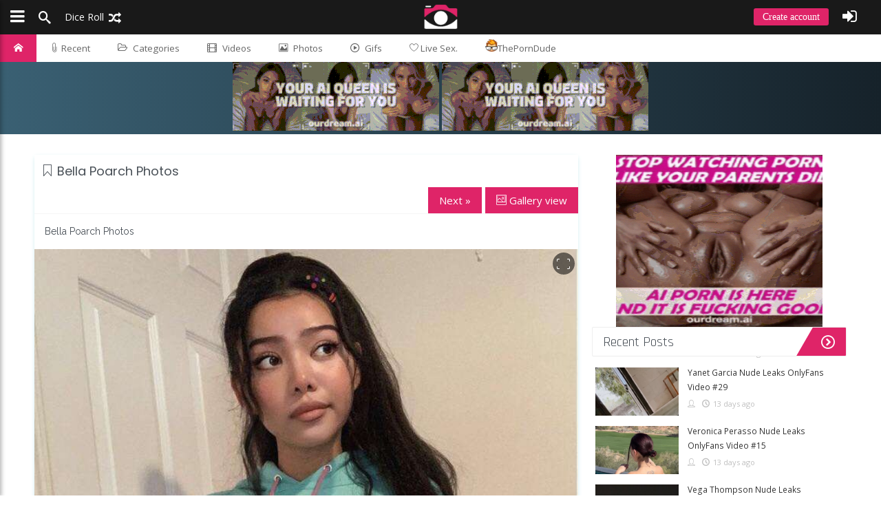

--- FILE ---
content_type: text/html; charset=UTF-8
request_url: https://axothots.com/nude-celebs/photos/6579/bella-poarch-photos
body_size: 11560
content:
<!DOCTYPE html><html lang="en"><head><base href="/"><meta http-equiv="content-type" content="text/html; charset=UTF-8"><title>Bella Poarch Photos - Axothots</title>
<meta name="description" content="Bella Poarch Photos">
<meta name="keywords" content="Bella Poarch Nude Onlyfans leaks">
<meta property="og:title" content="Bella Poarch Photos">
<meta property="og:description" content="Bella Poarch Photos">
<meta property="og:url" content="https://axothots.com/leak/photos/6579/bella-poarch-photos">
<meta property="og:image" content="https://axothots.com/Uploads/Media/Jul21/Thu08/6579/4d41de60.jpg">
<link rel="image_src" href="https://axothots.com/Uploads/Media/Jul21/Thu08/6579/4d41de60.jpg"><link rel="canonical" href="https://axothots.com/leak/photos/6579/bella-poarch-photos-leaked-onlyfans-1"><meta name="viewport" content="width=device-width, initial-scale=1.0, maximum-scale=1"><link rel="stylesheet" href="Template/Css/post.min.css"><link rel="preconnect" href="https://kenmaybepublisher.com"><link rel="preconnect" href="https://fonts.gstatic.com"><script src="/cdn-cgi/scripts/7d0fa10a/cloudflare-static/rocket-loader.min.js" data-cf-settings="0615b42417d8ade40b26674a-|49"></script><link rel="preload" href="Template/Css/bundle.min.css" as="style" onload="this.onload=null;this.rel='stylesheet'"><script src="/cdn-cgi/scripts/7d0fa10a/cloudflare-static/rocket-loader.min.js" data-cf-settings="0615b42417d8ade40b26674a-|49"></script><link rel="preload" href="https://fonts.googleapis.com/css?display=swap&family=Source+Sans+Pro:300,400|Poppins|Open+Sans:300,400|Raleway|Rajdhani|Montserrat:400,700" as="style" onload="this.onload=null;this.rel='stylesheet'"><script src="/cdn-cgi/scripts/7d0fa10a/cloudflare-static/rocket-loader.min.js" data-cf-settings="0615b42417d8ade40b26674a-|49"></script><link rel="preload" href="Template/Css/icon-font.min.css" as="style" onload="this.onload=null;this.rel='stylesheet'"><link rel="icon" type="image/x-icon" href="/favicon-32x32.png"><meta name="msapplication-TileColor" content="#df2468"><meta name="theme-color" content="#df2468"> <link href="/Template/Css/video-js.css" rel="stylesheet" /><!-- Root element of PhotoSwipe. Must have class pswp. -->
<div class="pswp" tabindex="-1" role="dialog" aria-hidden="true">

    <!-- Background of PhotoSwipe. 
         It's a separate element as animating opacity is faster than rgba(). -->
    <div class="pswp__bg"></div>

    <!-- Slides wrapper with overflow:hidden. -->
    <div class="pswp__scroll-wrap">

        <!-- Container that holds slides. 
            PhotoSwipe keeps only 3 of them in the DOM to save memory.
            Don't modify these 3 pswp__item elements, data is added later on. -->
        <div class="pswp__container">
            <div class="pswp__item"></div>
            <div class="pswp__item"></div>
            <div class="pswp__item"></div>
        </div>

        <!-- Default (PhotoSwipeUI_Default) interface on top of sliding area. Can be changed. -->
        <div class="pswp__ui pswp__ui--hidden">

            <div class="pswp__top-bar">

                <!--  Controls are self-explanatory. Order can be changed. -->

                <div class="pswp__counter"></div>

                <button class="pswp__button pswp__button--close" title="Close (Esc)"><i class="icon-cross"></i></button>

                <button class="pswp__button pswp__button--share" title="Share"><i class="icon-share2"></i></button>

                <button class="pswp__button pswp__button--fs" title="Toggle fullscreen"></button>

                <button class="pswp__button pswp__button--autoplay" title="Autoplay"><i class="icon-play2"></i></button>

                <!-- Preloader demo https://codepen.io/dimsemenov/pen/yyBWoR -->
                <!-- element will get class pswp__preloader--active when preloader is running -->
                <div class="pswp__preloader">
                    <div class="pswp__preloader__icn">
                      <div class="pswp__preloader__cut">
                        <div class="pswp__preloader__donut"></div>
                      </div>
                    </div>
                </div>
            </div>

            <div class="pswp__share-modal pswp__share-modal--hidden pswp__single-tap">
                <div class="pswp__share-tooltip"></div> 
            </div>

            <button class="pswp__button pswp__button--arrow--left" title="Previous (arrow left)">
            </button>

            <button class="pswp__button pswp__button--arrow--right" title="Next (arrow right)">
            </button>

            <div class="pswp__caption">
                <div class="pswp__caption__center"></div>
            </div>

        </div>

    </div>

</div>
<script src="/cdn-cgi/scripts/7d0fa10a/cloudflare-static/rocket-loader.min.js" data-cf-settings="0615b42417d8ade40b26674a-|49"></script><link rel="preload" href="Libs/Javascript/PhotoGallery/photoswipe.css?3.1" as="style" onload="this.onload=null;this.rel='stylesheet'"><script src="/cdn-cgi/scripts/7d0fa10a/cloudflare-static/rocket-loader.min.js" data-cf-settings="0615b42417d8ade40b26674a-|49"></script><link rel="preload" href="Libs/Javascript/PhotoGallery/default-skin/default-skin.css?3.1" as="style" onload="this.onload=null;this.rel='stylesheet'"><style>#home-header {background: #16222A;background: -webkit-linear-gradient(to right, #3A6073, #16222A);background: linear-gradient(to right, #3A6073, #16222A);</style></head><body data-page="post" data-mode="gallery">   <script async src="https://www.googletagmanager.com/gtag/js?id=G-QVV6LWHMJT" type="0615b42417d8ade40b26674a-text/javascript"></script><script type="0615b42417d8ade40b26674a-text/javascript">  window.dataLayer = window.dataLayer || [];  function gtag(){dataLayer.push(arguments);}  gtag('js', new Date());  gtag('config', 'G-QVV6LWHMJT');</script><header id="top-bar" class="top-bar ">   <div id="logo" class="top-bar-logo">      <a href="https://axothots.com"><img src="/logoefd8b8470be94b63.png" alt="Leaked Nudes"></a>   </div>   <ul class="float-left">      <li class="top-btn-el"><a class="sidenav-toggle"><span class="top-btn-text icon"><span class="icon icon-bars padding-left-5"></span></span></a></li>      <li class="top-btn-el "><a href="#" class="open-search"><span class="top-btn-text icon"><span class="icon-search"></span></span></a></li>      <li class="top-btn-el visible-downto-s"><a href="https://axothots.com/?random=1"><span class="top-btn-text icon">Dice Roll <span class="icon-random"></span></span></a></li>   </ul>   <ul class="top-bar-right float-right">         <li class="top-btn-el visible-downto-s"><a class="top-btn-text top-btn-create-account btn blue login-url cd-signup">Create account</a></li>      <li class="top-btn-el"><a class="top-btn-text cd-signin icon"><span class="icon icon-sign-in padding-right-5"></span></a></li>      <li class="top-btn-el"><a href="#" id="up-menu" class="top-btn-text icon login cd-signin"></a></li>   </ul></header><nav id="pagemenu" class="menu header ">            <ul>            <li style="display:none"><a ripple="ripple" class="home-icon" href="/newvideos/">Home</a></li>                <li><a ripple="ripple" class="home-icon" href="https://axothots.com"><i class="icon-home"></i></a></li>                <li><a ripple="ripple" href="feed"><span class="lnr lnr-paperclip"></span> Recent</a></li>                <li><a ripple="ripple" id="top-cat-btn" href="#"><i class="icon-folder-open-o"></i>Categories</a></li>      <li>          <a ripple="ripple" id="_videos" href="onlyfans-videos"><i class="icon-film"></i>Videos</a>        </li>              <li><a ripple="ripple" id="_photos" href="onlyfans-photos"><i class="icon-image"></i>Photos</a></li>      <li><a ripple="ripple" id="_gifs"  href="gifs"><i class="icon-play2"></i>Gifs</a></li><li><a href="/go/?livesex" rel="nofollow" target="_blank"><span class="lnr lnr-heart"></span>  Live Sex.</a></li>      <li><a href="https://theporndude.com/" target="_blank" rel="nofollow"><img src="/tpd-b-24px.png" alt="tpd" width="18" height="18" class="pdfav">ThePornDude</a></li>            </ul></nav><div id="top-cat-wrapper"><ul id="top-cat-menu"><li ripple="ripple"><a href="c/patreon-content"><img loading="lazy" alt="Patreon Content" src="/Uploads/Icons/cat-1.png">Patreon Content<span>658</span></a></li><li ripple="ripple"><a href="c/youtubers"><img loading="lazy" alt="Youtubers" src="/Uploads/Icons/cat-2.png">Youtubers<span>1117</span></a></li><li ripple="ripple"><a href="c/leaked"><img loading="lazy" alt="Leaked" src="/Uploads/Icons/cat-4.png">Leaked<span>9436</span></a></li><li ripple="ripple"><a href="c/instagram-models"><img loading="lazy" alt="Instagram Models" src="/Uploads/Icons/cat-5.png">Instagram Models<span>387</span></a></li><li ripple="ripple"><a href="c/private-camshows"><img loading="lazy" alt="Private CamShows" src="/Uploads/Icons/cat-8.png">Private CamShows<span>266</span></a></li><li ripple="ripple"><a href="c/nude-cosplayers"><img loading="lazy" alt="Nude Cosplayers" src="/Uploads/Icons/cat-9.png">Nude Cosplayers<span>520</span></a></li><li ripple="ripple"><a href="c/nude-streamer"><img loading="lazy" alt="Nude Streamer" src="/Uploads/Icons/cat-10.png">Nude Streamer<span>233</span></a></li><li ripple="ripple"><a href="c/deepfake-videos"><img loading="lazy" alt="DeepFake Videos" src="/Uploads/Icons/cat-11.png">DeepFake Videos<span>36</span></a></li><li ripple="ripple"><a href="c/snapchat-models"><img loading="lazy" alt="Snapchat Models" src="/Uploads/Icons/cat-12.png">Snapchat Models<span>152</span></a></li><li ripple="ripple"><a href="c/nude-celebs"><img loading="lazy" alt="Nude Celebs" src="/Uploads/Icons/cat-13.png">Nude Celebs<span>233</span></a></li><li ripple="ripple"><a href="c/onlyfans"><img loading="lazy" alt="Onlyfans" src="/Uploads/Icons/cat-14.png">Onlyfans<span>270066</span></a></li><li ripple="ripple"><a href="c/tinder-hookup"><img loading="lazy" alt="Tinder Hookup" src="/Uploads/Icons/cat-15.png">Tinder Hookup<span>27</span></a></li><li ripple="ripple"><a href="c/tiktok"><img loading="lazy" alt="TikTok" src="/Uploads/Icons/cat-16.png">TikTok<span>319</span></a></li><li ripple="ripple"><a href="c/fansly"><img loading="lazy" alt="Fansly" src="/Uploads/Icons/cat-17.png">Fansly<span>67</span></a></li><li ripple="ripple"><a href="c/oldies"><img loading="lazy" alt="Oldies" src="/Uploads/Icons/cat-18.png">Oldies<span>104</span></a></li><li ripple="ripple"><a href="c/brazil"><img loading="lazy" alt="Brazil" src="/Uploads/Icons/cat-19.png">Brazil<span>3309</span></a></li><li ripple="ripple"><a href="c/ai-generated"><img loading="lazy" alt="AI Generated" src="/Uploads/Icons/rsz_empty.jpg">AI Generated<span>34</span></a></li></ul></div>   <div id="home-header">
<center>
  <a href="https://www.ourdreamersai.com/3M12523/2CTPL/?source_id=ibradome&sub1=ibradome" target="_blank" rel="noopener sponsored" style="display:inline-block;">
    <img src="https://ibradome.com/ads/100.gif" width="300" height="100" style="display:block;border:0;">
  </a>
  <a href="https://www.ourdreamersai.com/3M12523/2CTPL/?source_id=ibradome&sub1=ibradome" target="_blank" rel="noopener sponsored" style="display:inline-block;">
    <img src="https://ibradome.com/ads/100.gif" width="300" height="100" style="display:block;border:0;">
  </a>
</center>
</div>   <main class="main page photos clearfix margin-top-30">      <div class="infini-column">         <section class="posts ">         <style>.pagi{      float:right;    margin-left: 5px;    margin-botttom: 5px !important;} .clearBoth { clear:both; }.pagi a {  text-decoration: none;  display: inline-block;  padding: 8px 16px;}.pagi a:hover {  background-color: #ddd;  color: black;}.previous {  background-color: #f1f1f1;  color: black;}.next {  background-color: #df2468;  color: white;}.round {  border-radius: 50%;}</style><article class="post margin-bottom-30 bd" id="photo_92136">         <h1 class="art-title">         <span class="lnr lnr-bookmark"></span>  Bella Poarch Photos   </h1>   <span class="pagi">   <a href="gallery/6579" class="next gallery-view"><span class="lnr lnr-picture"></span>  Gallery view</a>   </span>   <span class="pagi">    <a href="leak/photos/6579/bella-poarch-photos-leaked-onlyfans-1?page=1" class="next">Next &raquo;</a></span>   <br class="clearBoth" />      <p class="int">Bella Poarch Photos</p>   <div class="img-wrapper pics">            <div class="item" style="width:100%;height:auto;">         <img data-size="707x705" src="[data-uri]" alt="Bella Poarch Photos 92136" data-src="Uploads/Media/Jul21/Thu08/6579/4d41de60.jpg" class="wide lazy ">         <a style="background-color: rgba(0, 0, 0, 0.542); border-radius: 25px;" href="" class="open-gallery next"><i class="lnr lnr-frame-expand"></i></a>      </div>      <footer class="footer">         <div class="left social">            <div class="share-button twitter icon goodshare" data-image="https://axothots.com/Uploads/Media/Jul21/Thu08/6579/4d41de60.jpg" data-social="twitter"><i class="icon-twitter"></i></div>            <div class="share-button pinterest icon goodshare" data-image="https://axothots.com/Uploads/Media/Jul21/Thu08/6579/4d41de60.jpg" data-social="pinterest"><i class="icon-pinterest"></i></div>         </div>         <div class="right vdata" data-id="92136" data-vote-item="photo" data-post-type="image">            <div class="action-button vote" data-vote-type="fav"><i class="icon-heart2"></i><div class="counter fav">0</div></div>            <div class="action-button vote" data-vote-type="dislikes"><i class="lnr lnr-thumbs-down"></i><div class="counter dislikes">4</div></div>            <div class="action-button vote" data-vote-type="likes"><i class="lnr lnr-thumbs-up"></i><div class="counter likes">6</div></div>         </div>     </footer>   </div>               </article><article class="post margin-bottom-30 bd" id="photo_92152">         <div class="img-wrapper pics">            <div class="item" style="width:100%;height:auto;">         <img data-size="750x500" src="[data-uri]" alt="Bella Poarch Photos 92152" data-src="Uploads/Media/Jul21/Thu08/6579/725f7a64.jpg" class="wide lazy ">         <a style="background-color: rgba(0, 0, 0, 0.542); border-radius: 25px;" href="" class="open-gallery next"><i class="lnr lnr-frame-expand"></i></a>      </div>      <footer class="footer">         <div class="left social">            <div class="share-button twitter icon goodshare" data-image="https://axothots.com/Uploads/Media/Jul21/Thu08/6579/725f7a64.jpg" data-social="twitter"><i class="icon-twitter"></i></div>            <div class="share-button pinterest icon goodshare" data-image="https://axothots.com/Uploads/Media/Jul21/Thu08/6579/725f7a64.jpg" data-social="pinterest"><i class="icon-pinterest"></i></div>         </div>         <div class="right vdata" data-id="92152" data-vote-item="photo" data-post-type="image">            <div class="action-button vote" data-vote-type="fav"><i class="icon-heart2"></i><div class="counter fav">0</div></div>            <div class="action-button vote" data-vote-type="dislikes"><i class="lnr lnr-thumbs-down"></i><div class="counter dislikes">1</div></div>            <div class="action-button vote" data-vote-type="likes"><i class="lnr lnr-thumbs-up"></i><div class="counter likes">2</div></div>         </div>     </footer>   </div>               </article><article class="post margin-bottom-30 bd" id="photo_92116">         <div class="img-wrapper pics">            <div class="item" style="width:100%;height:auto;">         <img data-size="1786x2048" src="[data-uri]" alt="Bella Poarch Photos 92116" data-src="Uploads/Media/Jul21/Thu08/6579/1c3ef202.jpg" class="height lazy ">         <a style="background-color: rgba(0, 0, 0, 0.542); border-radius: 25px;" href="" class="open-gallery next"><i class="lnr lnr-frame-expand"></i></a>      </div>      <footer class="footer">         <div class="left social">            <div class="share-button twitter icon goodshare" data-image="https://axothots.com/Uploads/Media/Jul21/Thu08/6579/1c3ef202.jpg" data-social="twitter"><i class="icon-twitter"></i></div>            <div class="share-button pinterest icon goodshare" data-image="https://axothots.com/Uploads/Media/Jul21/Thu08/6579/1c3ef202.jpg" data-social="pinterest"><i class="icon-pinterest"></i></div>         </div>         <div class="right vdata" data-id="92116" data-vote-item="photo" data-post-type="image">            <div class="action-button vote" data-vote-type="fav"><i class="icon-heart2"></i><div class="counter fav">0</div></div>            <div class="action-button vote" data-vote-type="dislikes"><i class="lnr lnr-thumbs-down"></i><div class="counter dislikes">0</div></div>            <div class="action-button vote" data-vote-type="likes"><i class="lnr lnr-thumbs-up"></i><div class="counter likes">3</div></div>         </div>     </footer>   </div>               </article><article class="post margin-bottom-30 bd" id="photo_92182">         <div class="img-wrapper pics">            <div class="item" style="width:100%;height:auto;">         <img data-size="1080x1080" src="[data-uri]" alt="Bella Poarch Photos 92182" data-src="Uploads/Media/Jul21/Thu08/6579/97951423.jpg" class="wide lazy ">         <a style="background-color: rgba(0, 0, 0, 0.542); border-radius: 25px;" href="" class="open-gallery next"><i class="lnr lnr-frame-expand"></i></a>      </div>      <footer class="footer">         <div class="left social">            <div class="share-button twitter icon goodshare" data-image="https://axothots.com/Uploads/Media/Jul21/Thu08/6579/97951423.jpg" data-social="twitter"><i class="icon-twitter"></i></div>            <div class="share-button pinterest icon goodshare" data-image="https://axothots.com/Uploads/Media/Jul21/Thu08/6579/97951423.jpg" data-social="pinterest"><i class="icon-pinterest"></i></div>         </div>         <div class="right vdata" data-id="92182" data-vote-item="photo" data-post-type="image">            <div class="action-button vote" data-vote-type="fav"><i class="icon-heart2"></i><div class="counter fav">0</div></div>            <div class="action-button vote" data-vote-type="dislikes"><i class="lnr lnr-thumbs-down"></i><div class="counter dislikes">0</div></div>            <div class="action-button vote" data-vote-type="likes"><i class="lnr lnr-thumbs-up"></i><div class="counter likes">5</div></div>         </div>     </footer>   </div>               </article><article class="post margin-bottom-30 bd" id="photo_92166">         <div class="img-wrapper pics">            <div class="item" style="width:100%;height:auto;">         <img data-size="1080x1349" src="[data-uri]" alt="Bella Poarch Photos 92166" data-src="Uploads/Media/Jul21/Thu08/6579/873c30ce.jpg" class="height lazy ">         <a style="background-color: rgba(0, 0, 0, 0.542); border-radius: 25px;" href="" class="open-gallery next"><i class="lnr lnr-frame-expand"></i></a>      </div>      <footer class="footer">         <div class="left social">            <div class="share-button twitter icon goodshare" data-image="https://axothots.com/Uploads/Media/Jul21/Thu08/6579/873c30ce.jpg" data-social="twitter"><i class="icon-twitter"></i></div>            <div class="share-button pinterest icon goodshare" data-image="https://axothots.com/Uploads/Media/Jul21/Thu08/6579/873c30ce.jpg" data-social="pinterest"><i class="icon-pinterest"></i></div>         </div>         <div class="right vdata" data-id="92166" data-vote-item="photo" data-post-type="image">            <div class="action-button vote" data-vote-type="fav"><i class="icon-heart2"></i><div class="counter fav">0</div></div>            <div class="action-button vote" data-vote-type="dislikes"><i class="lnr lnr-thumbs-down"></i><div class="counter dislikes">0</div></div>            <div class="action-button vote" data-vote-type="likes"><i class="lnr lnr-thumbs-up"></i><div class="counter likes">4</div></div>         </div>     </footer>   </div>               </article><article class="post margin-bottom-30 bd" id="photo_92224">         <div class="img-wrapper pics">            <div class="item" style="width:100%;height:auto;">         <img data-size="720x1280" src="[data-uri]" alt="Bella Poarch Photos 92224" data-src="Uploads/Media/Jul21/Thu08/6579/eba19279.jpg" class="height lazy ">         <a style="background-color: rgba(0, 0, 0, 0.542); border-radius: 25px;" href="" class="open-gallery next"><i class="lnr lnr-frame-expand"></i></a>      </div>      <footer class="footer">         <div class="left social">            <div class="share-button twitter icon goodshare" data-image="https://axothots.com/Uploads/Media/Jul21/Thu08/6579/eba19279.jpg" data-social="twitter"><i class="icon-twitter"></i></div>            <div class="share-button pinterest icon goodshare" data-image="https://axothots.com/Uploads/Media/Jul21/Thu08/6579/eba19279.jpg" data-social="pinterest"><i class="icon-pinterest"></i></div>         </div>         <div class="right vdata" data-id="92224" data-vote-item="photo" data-post-type="image">            <div class="action-button vote" data-vote-type="fav"><i class="icon-heart2"></i><div class="counter fav">0</div></div>            <div class="action-button vote" data-vote-type="dislikes"><i class="lnr lnr-thumbs-down"></i><div class="counter dislikes">0</div></div>            <div class="action-button vote" data-vote-type="likes"><i class="lnr lnr-thumbs-up"></i><div class="counter likes">0</div></div>         </div>     </footer>   </div>               </article><article class="post margin-bottom-30 bd" id="photo_92158">         <div class="img-wrapper pics">            <div class="item" style="width:100%;height:auto;">         <img data-size="720x720" src="[data-uri]" alt="Bella Poarch Photos 92158" data-src="Uploads/Media/Jul21/Thu08/6579/784d68d5.jpg" class="wide lazy ">         <a style="background-color: rgba(0, 0, 0, 0.542); border-radius: 25px;" href="" class="open-gallery next"><i class="lnr lnr-frame-expand"></i></a>      </div>      <footer class="footer">         <div class="left social">            <div class="share-button twitter icon goodshare" data-image="https://axothots.com/Uploads/Media/Jul21/Thu08/6579/784d68d5.jpg" data-social="twitter"><i class="icon-twitter"></i></div>            <div class="share-button pinterest icon goodshare" data-image="https://axothots.com/Uploads/Media/Jul21/Thu08/6579/784d68d5.jpg" data-social="pinterest"><i class="icon-pinterest"></i></div>         </div>         <div class="right vdata" data-id="92158" data-vote-item="photo" data-post-type="image">            <div class="action-button vote" data-vote-type="fav"><i class="icon-heart2"></i><div class="counter fav">0</div></div>            <div class="action-button vote" data-vote-type="dislikes"><i class="lnr lnr-thumbs-down"></i><div class="counter dislikes">0</div></div>            <div class="action-button vote" data-vote-type="likes"><i class="lnr lnr-thumbs-up"></i><div class="counter likes">1</div></div>         </div>     </footer>   </div>               </article><article class="post margin-bottom-30 bd" id="photo_92157">         <div class="img-wrapper pics">            <div class="item" style="width:100%;height:auto;">         <img data-size="750x757" src="[data-uri]" alt="Bella Poarch Photos 92157" data-src="Uploads/Media/Jul21/Thu08/6579/77ede41d.jpg" class="height lazy ">         <a style="background-color: rgba(0, 0, 0, 0.542); border-radius: 25px;" href="" class="open-gallery next"><i class="lnr lnr-frame-expand"></i></a>      </div>      <footer class="footer">         <div class="left social">            <div class="share-button twitter icon goodshare" data-image="https://axothots.com/Uploads/Media/Jul21/Thu08/6579/77ede41d.jpg" data-social="twitter"><i class="icon-twitter"></i></div>            <div class="share-button pinterest icon goodshare" data-image="https://axothots.com/Uploads/Media/Jul21/Thu08/6579/77ede41d.jpg" data-social="pinterest"><i class="icon-pinterest"></i></div>         </div>         <div class="right vdata" data-id="92157" data-vote-item="photo" data-post-type="image">            <div class="action-button vote" data-vote-type="fav"><i class="icon-heart2"></i><div class="counter fav">1</div></div>            <div class="action-button vote" data-vote-type="dislikes"><i class="lnr lnr-thumbs-down"></i><div class="counter dislikes">0</div></div>            <div class="action-button vote" data-vote-type="likes"><i class="lnr lnr-thumbs-up"></i><div class="counter likes">3</div></div>         </div>     </footer>   </div>               </article><article class="post margin-bottom-30 bd" id="photo_92145">         <div class="img-wrapper pics">            <div class="item" style="width:100%;height:auto;">         <img data-size="750x939" src="[data-uri]" alt="Bella Poarch Photos 92145" data-src="Uploads/Media/Jul21/Thu08/6579/5efe06b9.jpg" class="height lazy ">         <a style="background-color: rgba(0, 0, 0, 0.542); border-radius: 25px;" href="" class="open-gallery next"><i class="lnr lnr-frame-expand"></i></a>      </div>      <footer class="footer">         <div class="left social">            <div class="share-button twitter icon goodshare" data-image="https://axothots.com/Uploads/Media/Jul21/Thu08/6579/5efe06b9.jpg" data-social="twitter"><i class="icon-twitter"></i></div>            <div class="share-button pinterest icon goodshare" data-image="https://axothots.com/Uploads/Media/Jul21/Thu08/6579/5efe06b9.jpg" data-social="pinterest"><i class="icon-pinterest"></i></div>         </div>         <div class="right vdata" data-id="92145" data-vote-item="photo" data-post-type="image">            <div class="action-button vote" data-vote-type="fav"><i class="icon-heart2"></i><div class="counter fav">1</div></div>            <div class="action-button vote" data-vote-type="dislikes"><i class="lnr lnr-thumbs-down"></i><div class="counter dislikes">0</div></div>            <div class="action-button vote" data-vote-type="likes"><i class="lnr lnr-thumbs-up"></i><div class="counter likes">1</div></div>         </div>     </footer>   </div>               </article><article class="post margin-bottom-30 bd" id="photo_92203">         <div class="img-wrapper pics">            <div class="item" style="width:100%;height:auto;">         <img data-size="750x928" src="[data-uri]" alt="Bella Poarch Photos 92203" data-src="Uploads/Media/Jul21/Thu08/6579/c45f77e3.jpg" class="height lazy ">         <a style="background-color: rgba(0, 0, 0, 0.542); border-radius: 25px;" href="" class="open-gallery next"><i class="lnr lnr-frame-expand"></i></a>      </div>      <footer class="footer">         <div class="left social">            <div class="share-button twitter icon goodshare" data-image="https://axothots.com/Uploads/Media/Jul21/Thu08/6579/c45f77e3.jpg" data-social="twitter"><i class="icon-twitter"></i></div>            <div class="share-button pinterest icon goodshare" data-image="https://axothots.com/Uploads/Media/Jul21/Thu08/6579/c45f77e3.jpg" data-social="pinterest"><i class="icon-pinterest"></i></div>         </div>         <div class="right vdata" data-id="92203" data-vote-item="photo" data-post-type="image">            <div class="action-button vote" data-vote-type="fav"><i class="icon-heart2"></i><div class="counter fav">0</div></div>            <div class="action-button vote" data-vote-type="dislikes"><i class="lnr lnr-thumbs-down"></i><div class="counter dislikes">0</div></div>            <div class="action-button vote" data-vote-type="likes"><i class="lnr lnr-thumbs-up"></i><div class="counter likes">1</div></div>         </div>     </footer>   </div>               </article><article class="post margin-bottom-30 bd" id="photo_92106">         <div class="img-wrapper pics">            <div class="item" style="width:100%;height:auto;">         <img data-size="750x925" src="[data-uri]" alt="Bella Poarch Photos 92106" data-src="Uploads/Media/Jul21/Thu08/6579/113507ba.jpg" class="height lazy ">         <a style="background-color: rgba(0, 0, 0, 0.542); border-radius: 25px;" href="" class="open-gallery next"><i class="lnr lnr-frame-expand"></i></a>      </div>      <footer class="footer">         <div class="left social">            <div class="share-button twitter icon goodshare" data-image="https://axothots.com/Uploads/Media/Jul21/Thu08/6579/113507ba.jpg" data-social="twitter"><i class="icon-twitter"></i></div>            <div class="share-button pinterest icon goodshare" data-image="https://axothots.com/Uploads/Media/Jul21/Thu08/6579/113507ba.jpg" data-social="pinterest"><i class="icon-pinterest"></i></div>         </div>         <div class="right vdata" data-id="92106" data-vote-item="photo" data-post-type="image">            <div class="action-button vote" data-vote-type="fav"><i class="icon-heart2"></i><div class="counter fav">0</div></div>            <div class="action-button vote" data-vote-type="dislikes"><i class="lnr lnr-thumbs-down"></i><div class="counter dislikes">0</div></div>            <div class="action-button vote" data-vote-type="likes"><i class="lnr lnr-thumbs-up"></i><div class="counter likes">0</div></div>         </div>     </footer>   </div>               </article><article class="post margin-bottom-30 bd" id="photo_92102">         <div class="img-wrapper pics">            <div class="item" style="width:100%;height:auto;">         <img data-size="750x724" src="[data-uri]" alt="Bella Poarch Photos 92102" data-src="Uploads/Media/Jul21/Thu08/6579/0b158841.jpg" class="wide lazy ">         <a style="background-color: rgba(0, 0, 0, 0.542); border-radius: 25px;" href="" class="open-gallery next"><i class="lnr lnr-frame-expand"></i></a>      </div>      <footer class="footer">         <div class="left social">            <div class="share-button twitter icon goodshare" data-image="https://axothots.com/Uploads/Media/Jul21/Thu08/6579/0b158841.jpg" data-social="twitter"><i class="icon-twitter"></i></div>            <div class="share-button pinterest icon goodshare" data-image="https://axothots.com/Uploads/Media/Jul21/Thu08/6579/0b158841.jpg" data-social="pinterest"><i class="icon-pinterest"></i></div>         </div>         <div class="right vdata" data-id="92102" data-vote-item="photo" data-post-type="image">            <div class="action-button vote" data-vote-type="fav"><i class="icon-heart2"></i><div class="counter fav">0</div></div>            <div class="action-button vote" data-vote-type="dislikes"><i class="lnr lnr-thumbs-down"></i><div class="counter dislikes">0</div></div>            <div class="action-button vote" data-vote-type="likes"><i class="lnr lnr-thumbs-up"></i><div class="counter likes">1</div></div>         </div>     </footer>   </div>               </article><article class="post margin-bottom-30 bd" id="photo_92103">         <div class="img-wrapper pics">            <div class="item" style="width:100%;height:auto;">         <img data-size="750x737" src="[data-uri]" alt="Bella Poarch Photos 92103" data-src="Uploads/Media/Jul21/Thu08/6579/0c94918b.jpg" class="wide lazy ">         <a style="background-color: rgba(0, 0, 0, 0.542); border-radius: 25px;" href="" class="open-gallery next"><i class="lnr lnr-frame-expand"></i></a>      </div>      <footer class="footer">         <div class="left social">            <div class="share-button twitter icon goodshare" data-image="https://axothots.com/Uploads/Media/Jul21/Thu08/6579/0c94918b.jpg" data-social="twitter"><i class="icon-twitter"></i></div>            <div class="share-button pinterest icon goodshare" data-image="https://axothots.com/Uploads/Media/Jul21/Thu08/6579/0c94918b.jpg" data-social="pinterest"><i class="icon-pinterest"></i></div>         </div>         <div class="right vdata" data-id="92103" data-vote-item="photo" data-post-type="image">            <div class="action-button vote" data-vote-type="fav"><i class="icon-heart2"></i><div class="counter fav">1</div></div>            <div class="action-button vote" data-vote-type="dislikes"><i class="lnr lnr-thumbs-down"></i><div class="counter dislikes">0</div></div>            <div class="action-button vote" data-vote-type="likes"><i class="lnr lnr-thumbs-up"></i><div class="counter likes">1</div></div>         </div>     </footer>   </div>               </article><article class="post margin-bottom-30 bd" id="photo_92231">         <div class="img-wrapper pics">            <div class="item" style="width:100%;height:auto;">         <img data-size="750x745" src="[data-uri]" alt="Bella Poarch Photos 92231" data-src="Uploads/Media/Jul21/Thu08/6579/fd1955a6.jpg" class="wide lazy ">         <a style="background-color: rgba(0, 0, 0, 0.542); border-radius: 25px;" href="" class="open-gallery next"><i class="lnr lnr-frame-expand"></i></a>      </div>      <footer class="footer">         <div class="left social">            <div class="share-button twitter icon goodshare" data-image="https://axothots.com/Uploads/Media/Jul21/Thu08/6579/fd1955a6.jpg" data-social="twitter"><i class="icon-twitter"></i></div>            <div class="share-button pinterest icon goodshare" data-image="https://axothots.com/Uploads/Media/Jul21/Thu08/6579/fd1955a6.jpg" data-social="pinterest"><i class="icon-pinterest"></i></div>         </div>         <div class="right vdata" data-id="92231" data-vote-item="photo" data-post-type="image">            <div class="action-button vote" data-vote-type="fav"><i class="icon-heart2"></i><div class="counter fav">0</div></div>            <div class="action-button vote" data-vote-type="dislikes"><i class="lnr lnr-thumbs-down"></i><div class="counter dislikes">0</div></div>            <div class="action-button vote" data-vote-type="likes"><i class="lnr lnr-thumbs-up"></i><div class="counter likes">1</div></div>         </div>     </footer>   </div>               </article><article class="post margin-bottom-30 bd" id="photo_92159">         <div class="img-wrapper pics">            <div class="item" style="width:100%;height:auto;">         <img data-size="820x1024" src="[data-uri]" alt="Bella Poarch Photos 92159" data-src="Uploads/Media/Jul21/Thu08/6579/7b707ca4.jpg" class="height lazy ">         <a style="background-color: rgba(0, 0, 0, 0.542); border-radius: 25px;" href="" class="open-gallery next"><i class="lnr lnr-frame-expand"></i></a>      </div>      <footer class="footer">         <div class="left social">            <div class="share-button twitter icon goodshare" data-image="https://axothots.com/Uploads/Media/Jul21/Thu08/6579/7b707ca4.jpg" data-social="twitter"><i class="icon-twitter"></i></div>            <div class="share-button pinterest icon goodshare" data-image="https://axothots.com/Uploads/Media/Jul21/Thu08/6579/7b707ca4.jpg" data-social="pinterest"><i class="icon-pinterest"></i></div>         </div>         <div class="right vdata" data-id="92159" data-vote-item="photo" data-post-type="image">            <div class="action-button vote" data-vote-type="fav"><i class="icon-heart2"></i><div class="counter fav">0</div></div>            <div class="action-button vote" data-vote-type="dislikes"><i class="lnr lnr-thumbs-down"></i><div class="counter dislikes">0</div></div>            <div class="action-button vote" data-vote-type="likes"><i class="lnr lnr-thumbs-up"></i><div class="counter likes">1</div></div>         </div>     </footer>   </div>               </article><article class="post margin-bottom-30 bd" id="photo_92161">         <div class="img-wrapper pics">            <div class="item" style="width:100%;height:auto;">         <img data-size="1080x1349" src="[data-uri]" alt="Bella Poarch Photos 92161" data-src="Uploads/Media/Jul21/Thu08/6579/806404cf.jpg" class="height lazy ">         <a style="background-color: rgba(0, 0, 0, 0.542); border-radius: 25px;" href="" class="open-gallery next"><i class="lnr lnr-frame-expand"></i></a>      </div>      <footer class="footer">         <div class="left social">            <div class="share-button twitter icon goodshare" data-image="https://axothots.com/Uploads/Media/Jul21/Thu08/6579/806404cf.jpg" data-social="twitter"><i class="icon-twitter"></i></div>            <div class="share-button pinterest icon goodshare" data-image="https://axothots.com/Uploads/Media/Jul21/Thu08/6579/806404cf.jpg" data-social="pinterest"><i class="icon-pinterest"></i></div>         </div>         <div class="right vdata" data-id="92161" data-vote-item="photo" data-post-type="image">            <div class="action-button vote" data-vote-type="fav"><i class="icon-heart2"></i><div class="counter fav">0</div></div>            <div class="action-button vote" data-vote-type="dislikes"><i class="lnr lnr-thumbs-down"></i><div class="counter dislikes">0</div></div>            <div class="action-button vote" data-vote-type="likes"><i class="lnr lnr-thumbs-up"></i><div class="counter likes">2</div></div>         </div>     </footer>   </div>               </article><article class="post margin-bottom-30 bd" id="photo_92190">         <div class="img-wrapper pics">            <div class="item" style="width:100%;height:auto;">         <img data-size="750x809" src="[data-uri]" alt="Bella Poarch Photos 92190" data-src="Uploads/Media/Jul21/Thu08/6579/a4de1618.jpg" class="height lazy ">         <a style="background-color: rgba(0, 0, 0, 0.542); border-radius: 25px;" href="" class="open-gallery next"><i class="lnr lnr-frame-expand"></i></a>      </div>      <footer class="footer">         <div class="left social">            <div class="share-button twitter icon goodshare" data-image="https://axothots.com/Uploads/Media/Jul21/Thu08/6579/a4de1618.jpg" data-social="twitter"><i class="icon-twitter"></i></div>            <div class="share-button pinterest icon goodshare" data-image="https://axothots.com/Uploads/Media/Jul21/Thu08/6579/a4de1618.jpg" data-social="pinterest"><i class="icon-pinterest"></i></div>         </div>         <div class="right vdata" data-id="92190" data-vote-item="photo" data-post-type="image">            <div class="action-button vote" data-vote-type="fav"><i class="icon-heart2"></i><div class="counter fav">0</div></div>            <div class="action-button vote" data-vote-type="dislikes"><i class="lnr lnr-thumbs-down"></i><div class="counter dislikes">0</div></div>            <div class="action-button vote" data-vote-type="likes"><i class="lnr lnr-thumbs-up"></i><div class="counter likes">2</div></div>         </div>     </footer>   </div>               </article><article class="post margin-bottom-30 bd" id="photo_92230">         <div class="img-wrapper pics">            <div class="item" style="width:100%;height:auto;">         <img data-size="640x800" src="[data-uri]" alt="Bella Poarch Photos 92230" data-src="Uploads/Media/Jul21/Thu08/6579/fbd85077.jpg" class="height lazy ">         <a style="background-color: rgba(0, 0, 0, 0.542); border-radius: 25px;" href="" class="open-gallery next"><i class="lnr lnr-frame-expand"></i></a>      </div>      <footer class="footer">         <div class="left social">            <div class="share-button twitter icon goodshare" data-image="https://axothots.com/Uploads/Media/Jul21/Thu08/6579/fbd85077.jpg" data-social="twitter"><i class="icon-twitter"></i></div>            <div class="share-button pinterest icon goodshare" data-image="https://axothots.com/Uploads/Media/Jul21/Thu08/6579/fbd85077.jpg" data-social="pinterest"><i class="icon-pinterest"></i></div>         </div>         <div class="right vdata" data-id="92230" data-vote-item="photo" data-post-type="image">            <div class="action-button vote" data-vote-type="fav"><i class="icon-heart2"></i><div class="counter fav">1</div></div>            <div class="action-button vote" data-vote-type="dislikes"><i class="lnr lnr-thumbs-down"></i><div class="counter dislikes">0</div></div>            <div class="action-button vote" data-vote-type="likes"><i class="lnr lnr-thumbs-up"></i><div class="counter likes">0</div></div>         </div>     </footer>   </div>               </article><article class="post margin-bottom-30 bd" id="photo_92198">         <div class="img-wrapper pics">            <div class="item" style="width:100%;height:auto;">         <img data-size="1080x1349" src="[data-uri]" alt="Bella Poarch Photos 92198" data-src="Uploads/Media/Jul21/Thu08/6579/b472e9b5.jpg" class="height lazy ">         <a style="background-color: rgba(0, 0, 0, 0.542); border-radius: 25px;" href="" class="open-gallery next"><i class="lnr lnr-frame-expand"></i></a>      </div>      <footer class="footer">         <div class="left social">            <div class="share-button twitter icon goodshare" data-image="https://axothots.com/Uploads/Media/Jul21/Thu08/6579/b472e9b5.jpg" data-social="twitter"><i class="icon-twitter"></i></div>            <div class="share-button pinterest icon goodshare" data-image="https://axothots.com/Uploads/Media/Jul21/Thu08/6579/b472e9b5.jpg" data-social="pinterest"><i class="icon-pinterest"></i></div>         </div>         <div class="right vdata" data-id="92198" data-vote-item="photo" data-post-type="image">            <div class="action-button vote" data-vote-type="fav"><i class="icon-heart2"></i><div class="counter fav">1</div></div>            <div class="action-button vote" data-vote-type="dislikes"><i class="lnr lnr-thumbs-down"></i><div class="counter dislikes">1</div></div>            <div class="action-button vote" data-vote-type="likes"><i class="lnr lnr-thumbs-up"></i><div class="counter likes">2</div></div>         </div>     </footer>   </div>               </article><article class="post margin-bottom-30 bd" id="photo_92174">         <div class="img-wrapper pics">            <div class="item" style="width:100%;height:auto;">         <img data-size="640x799" src="[data-uri]" alt="Bella Poarch Photos 92174" data-src="Uploads/Media/Jul21/Thu08/6579/8c6a6dd8.jpg" class="height lazy ">         <a style="background-color: rgba(0, 0, 0, 0.542); border-radius: 25px;" href="" class="open-gallery next"><i class="lnr lnr-frame-expand"></i></a>      </div>      <footer class="footer">         <div class="left social">            <div class="share-button twitter icon goodshare" data-image="https://axothots.com/Uploads/Media/Jul21/Thu08/6579/8c6a6dd8.jpg" data-social="twitter"><i class="icon-twitter"></i></div>            <div class="share-button pinterest icon goodshare" data-image="https://axothots.com/Uploads/Media/Jul21/Thu08/6579/8c6a6dd8.jpg" data-social="pinterest"><i class="icon-pinterest"></i></div>         </div>         <div class="right vdata" data-id="92174" data-vote-item="photo" data-post-type="image">            <div class="action-button vote" data-vote-type="fav"><i class="icon-heart2"></i><div class="counter fav">0</div></div>            <div class="action-button vote" data-vote-type="dislikes"><i class="lnr lnr-thumbs-down"></i><div class="counter dislikes">0</div></div>            <div class="action-button vote" data-vote-type="likes"><i class="lnr lnr-thumbs-up"></i><div class="counter likes">1</div></div>         </div>     </footer>   </div>               </article>
<p class="int">
Bella Poarch Photos on Axothots
</p><span class="pagi">    <a href="leak/photos/6579/bella-poarch-photos-leaked-onlyfans-1?page=1" class="next">Next &raquo;</a></span><br class="clearBoth" /><article class="bd"><div class="single-post-meta" style="background:#fff">
		<p style="margin-bottom:20px;" class="single-categories">Category: <a href="c/nude-celebs">Nude Celebs</a></p>
		<div class="single-vote-btns toppost" data-id="6579" data-vote-item="post" data-post-type="photos">
			<div class="vote" data-vote-type="likes"><i class="icon-thumbs-up"></i></div>
			<div class="vote" data-vote-type="dislikes"><i class="icon-thumbs-down"></i></div>
			<div class="vote" data-vote-type="fav"><i class="icon-heart2"></i></div>
		</div><div class="clear"></div>
	</div><div class="single-pre-meta ws clearfix" style="">
		<time>08 July 2021 ( 08 July 2021 )</time>
		<div class="single-social-counts vdata float-right" data-id="6579">
			<span><i class="icon-thumbs-up"></i><span class="counter likes">3</span></span>
            <span><i style="top:3px" class="icon-thumbs-down"></i><span class="counter dislikes">1</span></span>
            <span><i class="icon-heart2"></i><span class="counter fav">2</span></span>
		</div>
	</div>
	<div class="vote-line">
		<div class="vote-line-up prc" style="width:75%;"></div>
	</div><div class="post-tags"><a class="bluetag" href="t/bella-poarch">Bella Poarch</a></div></article>         </section>                 <section class="posts bd margin-top-30" id="komentarze" style="background:#fff; border-top: 5px solid #77a7eb;">   <div class="comments clearfix com-page ">      <div class="post-comments">         <div class="comment-block">            <form class="comment-form" method="post" action="#" data-postid="6579" data-type="cm_normal" data-item="post">               <input name="username" value="" class="textbox margin-bottom-10" type="text" placeholder="Username" >               <textarea id="mce_main" class="textbox cmt login" maxlength="1000" name="comment" placeholder="Your comment"></textarea>               <div class="cmt-under clearfix">                  <input class="bttn bttn-primary float-right margin-top-10" type="submit" disabled value="Submit comment">                  <div class="clear"></div>               </div>            </form>         </div><div class="clear"></div>      </div>      <div class="comment-sorting" data-id="6579">        <a href="#" class="c-sort active" data-sort="newest">Newest</a>        <a href="#" class="c-sort" data-sort="oldest">Oldest</a>        <a href="#" class="c-sort" data-sort="popular">Most popular</a>      </div>      <ul id="comments-list" data-postid="6579" data-log="0" class="comments-list">         <div class="no_comments"><i class="icon-bubble2"></i> No comments yet</div>      </ul>   </div><template id="reply_template">    <form id="r-form-{id}">        <input type="hidden" id="tmp_parent_user" name="parent_user" value="{parent_user}" class="tempval">        <input type="hidden" id="tmp_parent" name="parent" value="{id}" class="tempval">        <input type="hidden" id="tmp_postid" name="postid" value="{postid}" class="tempval">        <input name="username" placeholder="Your name" required="true" class="textbox margin-top-10">        <textarea name="comment" placeholder="Your comment" required="true" class="textbox margin-top-10"></textarea>        <button type="submit" class="bttn bttn-outline-primary float-right">Reply</button>        <button class="bttn bttn-outline-primary float-right mr-10">Cancel</button>    </form></template></section>         <div id="home-header">
<center>
  <a href="https://www.ourdreamersai.com/3M12523/2CTPL/?source_id=ibradome&sub1=ibradome" target="_blank" rel="noopener sponsored" style="display:inline-block;">
    <img src="https://ibradome.com/ads/100.gif" width="300" height="100" style="display:block;border:0;">
  </a>
  <a href="https://www.ourdreamersai.com/3M12523/2CTPL/?source_id=ibradome&sub1=ibradome" target="_blank" rel="noopener sponsored" style="display:inline-block;">
    <img src="https://ibradome.com/ads/100.gif" width="300" height="100" style="display:block;border:0;">
  </a>
</center>
</div>            <div class="popular_more">You May Also Like</div>   <div id="bottom-list" class="grid">    <div class="thumb-wrapper">        <a href="leak/photos/1146/addison-timlin-leaked-nudes-leaked-onlyfans-1"><img src="Uploads/Media/Mar19/Sun17/1146/m_9ace25fa.jpg" alt="Addison Timlin Leaked Nudes" loading="lazy"></a>        <div class="entry-content">            <h2 style="color:#fff">Addison Timlin Leaked Nudes</h2>            <div class="entry-meta">                <span><i class="icon-clock"></i> <time datetime="PT5M">17 March 2019</time></span>                <span><a href="#"><i class="icon-bubbles4"></i> <span class="count">0</span></a></span>            </div>        </div>  </div>    <div class="thumb-wrapper">        <a href="leak/photos/1145/genevieve-morton-nude-photos-leaked-leaked-onlyfans-1"><img src="Uploads/Media/Mar19/Sun17/1145/m_32819530.jpg" alt="Genevieve Morton Nude Photos Leaked" loading="lazy"></a>        <div class="entry-content">            <h2 style="color:#fff">Genevieve Morton Nude Photos Leaked</h2>            <div class="entry-meta">                <span><i class="icon-clock"></i> <time datetime="PT5M">17 March 2019</time></span>                <span><a href="#"><i class="icon-bubbles4"></i> <span class="count">1</span></a></span>            </div>        </div>  </div>    <div class="thumb-wrapper">        <a href="leak/photos/920/sara-underwood-nudes-leaked-leaked-onlyfans-1"><img src="Uploads/Media/Feb19/Thu21/920/m_f285895d.jpg" alt="Sara Underwood Nudes Leaked" loading="lazy"></a>        <div class="entry-content">            <h2 style="color:#fff">Sara Underwood Nudes Leaked</h2>            <div class="entry-meta">                <span><i class="icon-clock"></i> <time datetime="PT5M">21 February 2019</time></span>                <span><a href="#"><i class="icon-bubbles4"></i> <span class="count">1</span></a></span>            </div>        </div>  </div>    <div class="thumb-wrapper">        <a href="leak/photos/1048/bree-essrig-nude-photos-leaked-leaked-onlyfans-1"><img src="Uploads/Media/Mar19/Mon04/1048/m_b789c893.jpg" alt="Bree Essrig Nude Photos Leaked" loading="lazy"></a>        <div class="entry-content">            <h2 style="color:#fff">Bree Essrig Nude Photos Leaked</h2>            <div class="entry-meta">                <span><i class="icon-clock"></i> <time datetime="PT5M">04 March 2019</time></span>                <span><a href="#"><i class="icon-bubbles4"></i> <span class="count">1</span></a></span>            </div>        </div>  </div>    <div class="thumb-wrapper">        <a href="leak/photos/1082/loliskye-ahegao-leaked-nude-photos-leaked-onlyfans-1"><img src="Uploads/Media/Mar19/Wed06/1082/m_b5bb00f9.jpg" alt="LoliSkye Ahegao Leaked Nude Photos" loading="lazy"></a>        <div class="entry-content">            <h2 style="color:#fff">LoliSkye Ahegao Leaked Nude Photos</h2>            <div class="entry-meta">                <span><i class="icon-clock"></i> <time datetime="PT5M">06 March 2019</time></span>                <span><a href="#"><i class="icon-bubbles4"></i> <span class="count">0</span></a></span>            </div>        </div>  </div>    <div class="thumb-wrapper">        <a href="leak/photos/1154/legendarydollz1-porn--nude-photos-leaked-leaked-onlyfans-1"><img src="Uploads/Media/Mar19/Mon18/1154/m_7f296870.jpg" alt="Legendarydollz1 Porn & Nude Photos Leaked" loading="lazy"></a>        <div class="entry-content">            <h2 style="color:#fff">Legendarydollz1 Porn & Nude Photos Leaked</h2>            <div class="entry-meta">                <span><i class="icon-clock"></i> <time datetime="PT5M">18 March 2019</time></span>                <span><a href="#"><i class="icon-bubbles4"></i> <span class="count">1</span></a></span>            </div>        </div>  </div>    <div class="thumb-wrapper">        <a href="leak/photos/1381/marta-maria-santos-leaked-onlyfans-1"><img src="Uploads/Media/Feb20/Thu27/1381/m_068cea2d.jpg" alt="MARTA MARIA SANTOS" loading="lazy"></a>        <div class="entry-content">            <h2 style="color:#fff">MARTA MARIA SANTOS</h2>            <div class="entry-meta">                <span><i class="icon-clock"></i> <time datetime="PT5M">27 February 2020</time></span>                <span><a href="#"><i class="icon-bubbles4"></i> <span class="count">1</span></a></span>            </div>        </div>  </div>    <div class="thumb-wrapper">        <a href="leak/photos/1159/alyssa-arce-nude-photos-leaked-leaked-onlyfans-1"><img src="Uploads/Media/Mar19/Mon18/1159/m_b22c2b81.jpg" alt="Alyssa Arce Nude Photos Leaked" loading="lazy"></a>        <div class="entry-content">            <h2 style="color:#fff">Alyssa Arce Nude Photos Leaked</h2>            <div class="entry-meta">                <span><i class="icon-clock"></i> <time datetime="PT5M">18 March 2019</time></span>                <span><a href="#"><i class="icon-bubbles4"></i> <span class="count">1</span></a></span>            </div>        </div>  </div>    <div class="thumb-wrapper">        <a href="leak/photos/1134/lindsey-pelas-nude-photos-leak-leaked-onlyfans-1"><img src="Uploads/Media/Mar19/Wed13/1134/m_d8a75ce3.jpg" alt="Lindsey Pelas Nude Photos Leak" loading="lazy"></a>        <div class="entry-content">            <h2 style="color:#fff">Lindsey Pelas Nude Photos Leak</h2>            <div class="entry-meta">                <span><i class="icon-clock"></i> <time datetime="PT5M">13 March 2019</time></span>                <span><a href="#"><i class="icon-bubbles4"></i> <span class="count">1</span></a></span>            </div>        </div>  </div>    <div class="thumb-wrapper"><center><iframe src="https://serve.sellspirev.com/zPKN57IGxKgdWqjX1-qQ-hkxdNa_4AxIoILhROny2teMffAMxCLaGexudZftch4FADSxudv33" width="300" height="250" frameborder="0" scrolling="no"></iframe>    </center>  </div></div>      </div>      <div class="right-sidebar">         <aside class="sidebar">

<center>
  <a href="https://www.ourdreamersai.com/3M12523/2CTPL/?source_id=ibradome&sub1=ibradome" target="_blank" rel="noopener sponsored">
    <img src="https://ibradome.com/ads/250.gif" width="300" height="250" style="display:block;border:0;">
  </a>
</center>
<h2 class="h2head">Recent Posts</h2>

	<div id="stickbox">
      <div id="stLDN"><i class="icon-spinner4 rotate"></i></div>
		<div class="stickbox nano" style="height:330px;">
			<div class="nano-inner" data-start="1">
                <div class="stick-item" data-from="0">
                </div>
                <div style="margin-bottom: 8px; margin-top: -28px; margin-left: 140px;" class="stick-info"><i class="icon-user"></i>Ad <i class="icon-clock"></i>30 min ago</div>
				<div class="stick-item" data-from="0">               <div class="stick-img">                  <a class="clearfix" href="leak/video/291904/yanet-garcia-nude-leaks-onlyfans-video-29-leak-post">                     <img alt="Yanet Garcia Nude Leaks OnlyFans Video #29" src="/Uploads/Media/Jan26/Wed07/291904/m_c1e850ba.jpg">                  </a>               </div>               <div class="stick-title">                  <h5><a class="clearfix" href="leak/video/291904/yanet-garcia-nude-leaks-onlyfans-video-29-new-link">Yanet Garcia Nude Leaks OnlyFans Video #29</a></h5>                  <div class="stick-info"><i class="icon-user"></i><i class="icon-clock"></i>13 days ago</div>               </div>            </div><div class="stick-item" data-from="0">               <div class="stick-img">                  <a class="clearfix" href="leak/video/291903/veronica-perasso-nude-leaks-onlyfans-video-15-leak-post">                     <img alt="Veronica Perasso Nude Leaks OnlyFans Video #15" src="/Uploads/Media/Jan26/Wed07/291903/m_9d753da0.jpg">                  </a>               </div>               <div class="stick-title">                  <h5><a class="clearfix" href="leak/video/291903/veronica-perasso-nude-leaks-onlyfans-video-15-new-link">Veronica Perasso Nude Leaks OnlyFans Video #15</a></h5>                  <div class="stick-info"><i class="icon-user"></i><i class="icon-clock"></i>13 days ago</div>               </div>            </div><div class="stick-item" data-from="0">               <div class="stick-img">                  <a class="clearfix" href="leak/video/291902/vega-thompson-nude-leaks-onlyfans-video-23-leak-post">                     <img alt="Vega Thompson Nude Leaks OnlyFans Video #23" src="/Uploads/Media/Jan26/Wed07/291902/m_b703422f.jpg">                  </a>               </div>               <div class="stick-title">                  <h5><a class="clearfix" href="leak/video/291902/vega-thompson-nude-leaks-onlyfans-video-23-new-link">Vega Thompson Nude Leaks OnlyFans Video #23</a></h5>                  <div class="stick-info"><i class="icon-user"></i><i class="icon-clock"></i>13 days ago</div>               </div>            </div><div class="stick-item" data-from="0">               <div class="stick-img">                  <a class="clearfix" href="leak/video/291901/valerie-cossette-valeriec-nude-leaks-onlyfans-video-6-leak-post">                     <img alt="Valerie Cossette valeriec Nude Leaks OnlyFans Video #6" src="/Uploads/Media/Jan26/Wed07/291901/m_9f5f1b78.jpg">                  </a>               </div>               <div class="stick-title">                  <h5><a class="clearfix" href="leak/video/291901/valerie-cossette-valeriec-nude-leaks-onlyfans-video-6-new-link">Valerie Cossette valeriec Nude Leaks OnlyFans Video #6</a></h5>                  <div class="stick-info"><i class="icon-user"></i><i class="icon-clock"></i>13 days ago</div>               </div>            </div><div class="stick-item" data-from="0">               <div class="stick-img">                  <a class="clearfix" href="leak/video/291900/todopokie-nude-leaks-onlyfans-video-30-leak-post">                     <img alt="Todopokie Nude Leaks OnlyFans Video #30" src="/Uploads/Media/Jan26/Wed07/291900/m_6382b5d3.jpg">                  </a>               </div>               <div class="stick-title">                  <h5><a class="clearfix" href="leak/video/291900/todopokie-nude-leaks-onlyfans-video-30-new-link">Todopokie Nude Leaks OnlyFans Video #30</a></h5>                  <div class="stick-info"><i class="icon-user"></i><i class="icon-clock"></i>13 days ago</div>               </div>            </div><div class="stick-item" data-from="0">               <div class="stick-img">                  <a class="clearfix" href="leak/video/291899/therealbrittfit-nude-leaks-onlyfans-video-49-leak-post">                     <img alt="Therealbrittfit Nude Leaks OnlyFans Video #49" src="/Uploads/Media/Jan26/Wed07/291899/m_33408c07.jpg">                  </a>               </div>               <div class="stick-title">                  <h5><a class="clearfix" href="leak/video/291899/therealbrittfit-nude-leaks-onlyfans-video-49-new-link">Therealbrittfit Nude Leaks OnlyFans Video #49</a></h5>                  <div class="stick-info"><i class="icon-user"></i><i class="icon-clock"></i>13 days ago</div>               </div>            </div><div class="stick-item" data-from="0">               <div class="stick-img">                  <a class="clearfix" href="leak/video/291898/teresa-lavae-nude-leaks-onlyfans-video-1-leak-post">                     <img alt="Teresa Lavae Nude Leaks OnlyFans Video #1" src="/Uploads/Media/Jan26/Wed07/291898/m_49ee266a.jpg">                  </a>               </div>               <div class="stick-title">                  <h5><a class="clearfix" href="leak/video/291898/teresa-lavae-nude-leaks-onlyfans-video-1-new-link">Teresa Lavae Nude Leaks OnlyFans Video #1</a></h5>                  <div class="stick-info"><i class="icon-user"></i><i class="icon-clock"></i>13 days ago</div>               </div>            </div><div class="stick-item" data-from="0">               <div class="stick-img">                  <a class="clearfix" href="leak/video/291897/tanababyxo-tanarain-nude-leaks-onlyfans-video-22-leak-post">                     <img alt="Tanababyxo tanarain Nude Leaks OnlyFans Video #22" src="/Uploads/Media/Jan26/Wed07/291897/m_609c773c.jpg">                  </a>               </div>               <div class="stick-title">                  <h5><a class="clearfix" href="leak/video/291897/tanababyxo-tanarain-nude-leaks-onlyfans-video-22-new-link">Tanababyxo tanarain Nude Leaks OnlyFans Video #22</a></h5>                  <div class="stick-info"><i class="icon-user"></i><i class="icon-clock"></i>13 days ago</div>               </div>            </div><div class="stick-item" data-from="0">               <div class="stick-img">                  <a class="clearfix" href="leak/video/291896/sabrina-nichole-nude-leaks-onlyfans-video-15-leak-post">                     <img alt="Sabrina Nichole Nude Leaks OnlyFans Video #15" src="/Uploads/Media/Jan26/Wed07/291896/m_23c5dccd.jpg">                  </a>               </div>               <div class="stick-title">                  <h5><a class="clearfix" href="leak/video/291896/sabrina-nichole-nude-leaks-onlyfans-video-15-new-link">Sabrina Nichole Nude Leaks OnlyFans Video #15</a></h5>                  <div class="stick-info"><i class="icon-user"></i><i class="icon-clock"></i>13 days ago</div>               </div>            </div><div class="stick-item" data-from="0">               <div class="stick-img">                  <a class="clearfix" href="leak/video/291895/quinn-finite-charlee-nude-leaks-onlyfans-video-43-leak-post">                     <img alt="Quinn Finite Charlee Nude Leaks OnlyFans Video #43" src="/Uploads/Media/Jan26/Wed07/291895/m_ec41349e.jpg">                  </a>               </div>               <div class="stick-title">                  <h5><a class="clearfix" href="leak/video/291895/quinn-finite-charlee-nude-leaks-onlyfans-video-43-new-link">Quinn Finite Charlee Nude Leaks OnlyFans Video #43</a></h5>                  <div class="stick-info"><i class="icon-user"></i><i class="icon-clock"></i>13 days ago</div>               </div>            </div><div class="stick-item" data-from="0">               <div class="stick-img">                  <a class="clearfix" href="leak/video/291894/ppwyang-nude-leaks-onlyfans-video-19-leak-post">                     <img alt="ppwyang Nude Leaks OnlyFans Video #19" src="/Uploads/Media/Jan26/Wed07/291894/m_f6876a1.jpg">                  </a>               </div>               <div class="stick-title">                  <h5><a class="clearfix" href="leak/video/291894/ppwyang-nude-leaks-onlyfans-video-19-new-link">ppwyang Nude Leaks OnlyFans Video #19</a></h5>                  <div class="stick-info"><i class="icon-user"></i><i class="icon-clock"></i>13 days ago</div>               </div>            </div><div class="stick-item" data-from="0">               <div class="stick-img">                  <a class="clearfix" href="leak/video/291893/pinkchyu-nude-leaks-onlyfans-video-9-leak-post">                     <img alt="pinkchyu Nude Leaks OnlyFans Video #9" src="/Uploads/Media/Jan26/Wed07/291893/m_dc089d74.jpg">                  </a>               </div>               <div class="stick-title">                  <h5><a class="clearfix" href="leak/video/291893/pinkchyu-nude-leaks-onlyfans-video-9-new-link">pinkchyu Nude Leaks OnlyFans Video #9</a></h5>                  <div class="stick-info"><i class="icon-user"></i><i class="icon-clock"></i>13 days ago</div>               </div>            </div><div class="stick-item" data-from="0">               <div class="stick-img">                  <a class="clearfix" href="leak/video/291892/paige-spiranac-nude-leaks-onlyfans-video-2-leak-post">                     <img alt="Paige Spiranac Nude Leaks OnlyFans Video #2" src="/Uploads/Media/Jan26/Wed07/291892/m_7749fe16.jpg">                  </a>               </div>               <div class="stick-title">                  <h5><a class="clearfix" href="leak/video/291892/paige-spiranac-nude-leaks-onlyfans-video-2-new-link">Paige Spiranac Nude Leaks OnlyFans Video #2</a></h5>                  <div class="stick-info"><i class="icon-user"></i><i class="icon-clock"></i>13 days ago</div>               </div>            </div><div class="stick-item" data-from="0">               <div class="stick-img">                  <a class="clearfix" href="leak/video/291891/olga-robledo-nude-leaks-onlyfans-video-5-leak-post">                     <img alt="Olga Robledo Nude Leaks OnlyFans Video #5" src="/Uploads/Media/Jan26/Wed07/291891/m_cdd3b2df.jpg">                  </a>               </div>               <div class="stick-title">                  <h5><a class="clearfix" href="leak/video/291891/olga-robledo-nude-leaks-onlyfans-video-5-new-link">Olga Robledo Nude Leaks OnlyFans Video #5</a></h5>                  <div class="stick-info"><i class="icon-user"></i><i class="icon-clock"></i>13 days ago</div>               </div>            </div><div class="stick-item" data-from="0">               <div class="stick-img">                  <a class="clearfix" href="leak/video/291890/nataliexking-bbyluckie-nude-leaks-onlyfans-video-24-leak-post">                     <img alt="Nataliexking Bbyluckie Nude Leaks OnlyFans Video #24" src="/Uploads/Media/Jan26/Wed07/291890/m_dd6c98c6.jpg">                  </a>               </div>               <div class="stick-title">                  <h5><a class="clearfix" href="leak/video/291890/nataliexking-bbyluckie-nude-leaks-onlyfans-video-24-new-link">Nataliexking Bbyluckie Nude Leaks OnlyFans Video #24</a></h5>                  <div class="stick-info"><i class="icon-user"></i><i class="icon-clock"></i>13 days ago</div>               </div>            </div><div class="stick-item" data-from="0">               <div class="stick-img">                  <a class="clearfix" href="leak/video/291889/molly-mercedes-mollymercedes1-rachelxcooper-nude-leaks-onlyfans-video-2-leak-post">                     <img alt="Molly Mercedes mollymercedes1 rachelxcooper Nude Leaks OnlyFans Video #2" src="/Uploads/Media/Jan26/Wed07/291889/m_4f8d44ad.jpg">                  </a>               </div>               <div class="stick-title">                  <h5><a class="clearfix" href="leak/video/291889/molly-mercedes-mollymercedes1-rachelxcooper-nude-leaks-onlyfans-video-2-new-link">Molly Mercedes mollymercedes1 rachelxcooper Nude Leaks OnlyFans Video #2</a></h5>                  <div class="stick-info"><i class="icon-user"></i><i class="icon-clock"></i>13 days ago</div>               </div>            </div><div class="stick-item" data-from="0">               <div class="stick-img">                  <a class="clearfix" href="leak/video/291888/miss-lexa-misslexa-nude-leaks-onlyfans-video-28-leak-post">                     <img alt="Miss Lexa Misslexa Nude Leaks OnlyFans Video #28" src="/Uploads/Media/Jan26/Wed07/291888/m_4140220c.jpg">                  </a>               </div>               <div class="stick-title">                  <h5><a class="clearfix" href="leak/video/291888/miss-lexa-misslexa-nude-leaks-onlyfans-video-28-new-link">Miss Lexa Misslexa Nude Leaks OnlyFans Video #28</a></h5>                  <div class="stick-info"><i class="icon-user"></i><i class="icon-clock"></i>13 days ago</div>               </div>            </div><div class="stick-item" data-from="0">               <div class="stick-img">                  <a class="clearfix" href="leak/video/291887/megan-mccarthy-megmariiee-nude-leaks-onlyfans-video-28-leak-post">                     <img alt="Megan McCarthy megmariiee Nude Leaks OnlyFans Video #28" src="/Uploads/Media/Jan26/Wed07/291887/m_e7e1de52.jpg">                  </a>               </div>               <div class="stick-title">                  <h5><a class="clearfix" href="leak/video/291887/megan-mccarthy-megmariiee-nude-leaks-onlyfans-video-28-new-link">Megan McCarthy megmariiee Nude Leaks OnlyFans Video #28</a></h5>                  <div class="stick-info"><i class="icon-user"></i><i class="icon-clock"></i>13 days ago</div>               </div>            </div><div class="stick-item" data-from="0">               <div class="stick-img">                  <a class="clearfix" href="leak/video/291886/mckinzie-valdez-mckinzievaldez1-hoesluvkinz-nude-leaks-onlyfans-video-2-leak-post">                     <img alt="Mckinzie Valdez Mckinzievaldez1 hoesluvkinz Nude Leaks OnlyFans Video #2" src="/Uploads/Media/Jan26/Wed07/291886/m_4f389fe5.jpg">                  </a>               </div>               <div class="stick-title">                  <h5><a class="clearfix" href="leak/video/291886/mckinzie-valdez-mckinzievaldez1-hoesluvkinz-nude-leaks-onlyfans-video-2-new-link">Mckinzie Valdez Mckinzievaldez1 hoesluvkinz Nude Leaks OnlyFans Video #2</a></h5>                  <div class="stick-info"><i class="icon-user"></i><i class="icon-clock"></i>13 days ago</div>               </div>            </div><div class="stick-item" data-from="0">               <div class="stick-img">                  <a class="clearfix" href="leak/video/291885/mc-mirella-nude-leaks-onlyfans-video-21-leak-post">                     <img alt="MC Mirella Nude Leaks OnlyFans Video #21" src="/Uploads/Media/Jan26/Wed07/291885/m_d91ec0.jpg">                  </a>               </div>               <div class="stick-title">                  <h5><a class="clearfix" href="leak/video/291885/mc-mirella-nude-leaks-onlyfans-video-21-new-link">MC Mirella Nude Leaks OnlyFans Video #21</a></h5>                  <div class="stick-info"><i class="icon-user"></i><i class="icon-clock"></i>13 days ago</div>               </div>            </div>
				
			</div>
		</div>
	</div>

<style>
.exo-native-widget-item-image {
    margin : 0 !important;
}
</style>
<center>
  <a href="https://www.ourdreamersai.com/3M12523/2CTPL/?source_id=ibradome&sub1=ibradome" target="_blank" rel="noopener sponsored">
    <img src="https://ibradome.com/ads/250.gif" width="300" height="250" style="display:block;border:0;">
  </a>
</center>
<div class="sidebar-top clearfix">
    <h2 class="h2head">Trending</h2>
    <div class="margin-top-10 trending-post">                    <div class="img-link">                        <a href="leak/video/277272/xo-braziliana-xo-samayaa-nude-leaks-onlyfans-video-2-leaked-onlyfans-1"><img alt="xo braziliana xo samayaa Nude Leaks OnlyFans Video #2" src="Uploads/Media/Oct25/Sun26/277272/m_b6c04de4.jpg"></a>                        <div>                            <h4><a href="leak/video/277272/xo-braziliana-xo-samayaa-nude-leaks-onlyfans-video-2-leaked-onlyfans-1">xo braziliana xo samayaa Nude Leaks OnlyFans Video #2</a></h4>                            <div class="s-views"><i class="lnr lnr-thumbs-up"></i> 60 %</div>                        </div>                    </div>                </div><div class="margin-top-10 trending-post">                    <div class="img-link">                        <a href="leak/video/277260/lilousecret-nude-leaks-onlyfans-video-1-leaked-onlyfans-1"><img alt="Lilousecret Nude Leaks OnlyFans Video #1" src="Uploads/Media/Oct25/Sun26/277260/m_1b60b8bf.jpg"></a>                        <div>                            <h4><a href="leak/video/277260/lilousecret-nude-leaks-onlyfans-video-1-leaked-onlyfans-1">Lilousecret Nude Leaks OnlyFans Video #1</a></h4>                            <div class="s-views"><i class="lnr lnr-thumbs-up"></i> 0 %</div>                        </div>                    </div>                </div><div class="margin-top-10 trending-post">                    <div class="img-link">                        <a href="leak/video/277271/xo-braziliana-xo-samayaa-nude-leaks-onlyfans-video-1-leaked-onlyfans-1"><img alt="xo braziliana xo samayaa Nude Leaks OnlyFans Video #1" src="Uploads/Media/Oct25/Sun26/277271/m_cfc1fb6d.jpg"></a>                        <div>                            <h4><a href="leak/video/277271/xo-braziliana-xo-samayaa-nude-leaks-onlyfans-video-1-leaked-onlyfans-1">xo braziliana xo samayaa Nude Leaks OnlyFans Video #1</a></h4>                            <div class="s-views"><i class="lnr lnr-thumbs-up"></i> 75 %</div>                        </div>                    </div>                </div><div class="margin-top-10 trending-post">                    <div class="img-link">                        <a href="leak/video/277266/naylagonzaa-nude-leaks-onlyfans-video-1-leaked-onlyfans-1"><img alt="naylagonzaa Nude Leaks OnlyFans Video #1" src="Uploads/Media/Oct25/Sun26/277266/m_6105a557.jpg"></a>                        <div>                            <h4><a href="leak/video/277266/naylagonzaa-nude-leaks-onlyfans-video-1-leaked-onlyfans-1">naylagonzaa Nude Leaks OnlyFans Video #1</a></h4>                            <div class="s-views"><i class="lnr lnr-thumbs-up"></i> 0 %</div>                        </div>                    </div>                </div><div class="margin-top-10 trending-post">                    <div class="img-link">                        <a href="leak/video/277259/kimagure-chan-fitnessgirl626-nude-leaks-onlyfans-video-2-leaked-onlyfans-1"><img alt="Kimagure Chan Fitnessgirl626 Nude Leaks OnlyFans Video #2" src="Uploads/Media/Oct25/Sun26/277259/m_8d36f053.jpg"></a>                        <div>                            <h4><a href="leak/video/277259/kimagure-chan-fitnessgirl626-nude-leaks-onlyfans-video-2-leaked-onlyfans-1">Kimagure Chan Fitnessgirl626 Nude Leaks OnlyFans Video #2</a></h4>                            <div class="s-views"><i class="lnr lnr-thumbs-up"></i> 0 %</div>                        </div>                    </div>                </div>

</div>

    <div class="sidebar-top clearfix">
        <h2 class="h2head">Popular tags</h2>
        <div class="side-tags text-center"><a href="t/sara-dobrik" class="bluetag">Sara Dobrik</a><a href="t/suppyguppy" class="bluetag">Suppyguppy</a><a href="t/felinia" class="bluetag">Felinia</a><a href="t/erinecurtis" class="bluetag">erinecurtis</a><a href="t/anayscaandy-cam" class="bluetag">anayscaandy Cam</a><a href="t/daddies-eyes-vip" class="bluetag">Daddies Eyes VIP</a><a href="t/waifu-korra" class="bluetag">Waifu Korra</a><a href="t/abella-anderson" class="bluetag">Abella Anderson</a><a href="t/vsilverss" class="bluetag">vsilverss</a><a href="t/caroline-wilde" class="bluetag">caroline wilde</a><a href="t/xxxhoekage" class="bluetag">xxxhoekage</a><a href="t/mimy-regia" class="bluetag">Mimy Regia</a><a href="t/keely-guilfoyle" class="bluetag">Keely guilfoyle</a><a href="t/cloe" class="bluetag">Cloe</a><a href="t/youngcallisto" class="bluetag">youngcallisto</a><a href="t/aus-lillyvip" class="bluetag">Aus lillyvip</a><a href="t/yaqulsieras" class="bluetag">YaqulSieras</a><a href="t/tanushree-das" class="bluetag">Tanushree Das</a><a href="t/xveronikaxveilx" class="bluetag">xveronikaxveilx</a><a href="t/mialynn" class="bluetag">mialynn</a><a href="t/mayra-lescano" class="bluetag">Mayra Lescano</a><a href="t/ellie-renee" class="bluetag">Ellie Renee</a><a href="t/mvlinkv" class="bluetag">mvlinkv</a><a href="t/tina-lee-terner" class="bluetag">Tina Lee Terner</a><a href="t/claire-zeal" class="bluetag">Claire Zeal</a></div>
    </div>




</aside>      </div>   </main>         <nav id="sidenav" class="sidenav" data-sidenav data-sidenav-toggle="#sidenav-toggle">  <div class="sidenav-header">    Main menu     <button id="close-sidenav" class="sidenav-toggle"><i class="icon-cross"></i></button>  </div>  <ul class="sidenav-menu">    <li>      <a href="" class="sidenav-dropdown-toggle">        <span class="sidenav-link-icon"><i class="icon-film"></i></span>        <span class="sidenav-link-title">Leaks</span>        <span class="sidenav-dropdown-icon show" data-sidenav-dropdown-icon><i class="icon-caret-down"></i></span>        <span class="sidenav-dropdown-icon" data-sidenav-dropdown-icon><i class="icon-caret-up"></i></span>      </a>      <ul class="sidenav-dropdown" data-sidenav-dropdown>		   <li><a class="icon-home" href="recent">All Leaks</a></li>          <li><a class="icon-image" href="photos">Photos Leaks</a></li>          <li><a class="icon-film" href="videos">Videos Leaks</a></li>          <li><a class="icon-play2" href="gifs">GIFS Leaks</a></li>          <li><a class="icon-pencil2" href="tag/collection">Collections</a></li>		    </ul>    </li>	 	 <li>      <a href="" class="sidenav-dropdown-toggle">        <span class="sidenav-link-icon"><i class="icon-bars"></i></span>        <span class="sidenav-link-title">Categories</span>        <span class="sidenav-dropdown-icon show" data-sidenav-dropdown-icon><i class="icon-caret-down"></i></span>        <span class="sidenav-dropdown-icon" data-sidenav-dropdown-icon><i class="icon-caret-up"></i></span>      </a>      <ul class="sidenav-dropdown" data-sidenav-dropdown>		  <li><a href="c/patreon-content">Patreon Content</a></li><li><a href="c/youtubers">Youtubers</a></li><li><a href="c/leaked">Leaked</a></li><li><a href="c/instagram-models">Instagram Models</a></li><li><a href="c/private-camshows">Private CamShows</a></li><li><a href="c/nude-cosplayers">Nude Cosplayers</a></li><li><a href="c/nude-streamer">Nude Streamer</a></li><li><a href="c/deepfake-videos">DeepFake Videos</a></li><li><a href="c/snapchat-models">Snapchat Models</a></li><li><a href="c/nude-celebs">Nude Celebs</a></li><li><a href="c/onlyfans">Onlyfans</a></li><li><a href="c/tinder-hookup">Tinder Hookup</a></li><li><a href="c/tiktok">TikTok</a></li><li><a href="c/fansly">Fansly</a></li><li><a href="c/oldies">Oldies</a></li><li><a href="c/brazil">Brazil</a></li><li><a href="c/ai-generated">AI Generated</a></li>      </ul>    </li>	 	 <li>      <a href="" class="sidenav-dropdown-toggle">        <span class="sidenav-link-icon"><i class="icon-tyoufire"></i></span>        <span class="sidenav-link-title">Most popular</span>        <span class="sidenav-dropdown-icon show" data-sidenav-dropdown-icon><i class="icon-caret-down"></i></span>        <span class="sidenav-dropdown-icon" data-sidenav-dropdown-icon><i class="icon-caret-up"></i></span>      </a>      <ul class="sidenav-dropdown" data-sidenav-dropdown>        <li><a class="icon-tyoufire" href="recent?sort=today">Today</a></li>        <li><a class="icon-tyoufire" href="recent?sort=week">This week</a></li>        <li><a class="icon-tyoufire" href="recent?sort=month">This month</a></li>      </ul>    </li>	        </ul>  <div class="sidenav-header">    More  </div>    <ul class="sidenav-menu">   <li><a href="page/terms-and-privacy">            <span class="sidenav-link-icon"><i class="icon-eye"></i></span>            <span class="sidenav-link-title">Terms And Privacy</span>            </a></li><li><a href="page/contactdmca">            <span class="sidenav-link-icon"><i class="icon-eye"></i></span>            <span class="sidenav-link-title">Contact/DMCA</span>            </a></li>  </ul><div class="sidenav-header">Best Links </div><ul class="sidenav-menu"><li><a href="https://tubepornlist.com"><span class="sidenav-link-icon"><i class="icon-eye"></i></span><span class="sidenav-link-title">Tube Porn List</span></a></li></ul></nav>   <div id="upload-menu">
   <div id="upload-head">
      <span class="float-left">Submit Posts</span>
      <a id="upload-close" class="float-right" href=""><i class="icon-cross"></i></a>
      <div class="clear"></div>
   </div>
   <div id="upload-links">
      
      <div ripple="ripple"><a href="submit?pics" class="inner"><i class="icon-camera2"></i><span>Submit Photos</span></a></div>
      <div ripple="ripple"><a href="submit?video" class="inner"><i class="icon-film"></i><span>Submit Video</span></a></div>
      <div ripple="ripple"><a href="submit?gif" class="inner"><i class="icon-document-file-gif"></i><span>Submit GIF</span></a></div>
      <div ripple="ripple"><a href="submit?article" class="inner"><i class="icon-pencil2"></i><span>Submit Article</span></a></div>
   </div>
</div>



<div id="holdon-overlay">
   <div id="holdon-container">
       <div id="holdon-content">
          <div class="sk-rect"> <div class="rect1"></div> <div class="rect2"></div> <div class="rect3"></div> <div class="rect4"></div> <div class="rect5"></div> </div>
      </div>
       <div id="holdon-message"></div>
   </div>
</div>


<div class="hide-forced"><div id="guest-nick-form">
   <span class="x-modal-box-title">Enter your nickname <span class="x-modal-ok icon-cross"></span></span>
   <div class="clearfix">
      <div class="relative">
         <input type="text" class="textbox margin-top-10 guest-nickname" placeholder="This name will be used for all your comments">
         <i class="guest-spinner hide-forced icon-spinner rotate"></i>
      </div>
      <div class="nick-error hide"></div>
      <button type="submit" class="bttn bttn-primary save-nickname float-right">Use this nickname</button>
   </div>
</div></div>

<div id="fs-search">
   <div class="fs-header">
      Enter search term...
      <a href="#" class="fs-close"><i class="icon-cross"></i></a>
   </div>
  <div class="fs-field">
     <form action="https://axothots.com" method="GET" id="fs-form">
         <input autocomplete="off" class="fs-text-input" placeholder="Search..." name="query" type="text">
        <button class="fs-submit icon-search" type="submit"></button>
        <input type="submit" class="hide">
    </form>
   </div>
   <div class="fs-results"></div>
</div>   <div class="cd-user-modal" id="auth">
   <div class="cd-user-modal-container">
      <ul class="cd-switcher">
         <li><a href="#0">Login</a></li>
         <li><a href="#0">Create Account</a></li>
      </ul>
      <div id="cd-login">
         <form class="cd-form" id="logForm">
         
                <div class="social-wrapper">
                    
                    
                    <a class="social-btn gp-btn" href="login.php?provider=Google"><i class="icon-google-plus"></i></a>
                    
                    <a class="social-btn pt-btn" href="login.php?provider=Pinterest"><i class="icon-pinterest"></i></a>
                    
                </div><div class="login-lub">or</div>
            
            <p class="fieldset">
               <label class="image-replace cd-username" for="signin-email">Your email adress</label>
               <input class="full-width has-padding has-border" id="signin-email" type="text" name="username" placeholder="Username or email" required>
            </p>
            <p class="fieldset">
               <label class="image-replace cd-password" for="signin-password">Password</label>
               <input class="full-width has-padding has-border" id="signin-password" type="password" name="password" placeholder="Your password" required>
               <a href="#0" class="hide-password">Show</a>
            </p>
            <p class="fieldset">
               <input class="full-width" type="submit" value="Login">
            </p>
            <p class="cd-form-bottom-message">
               <a href="#0">Resend Activation Email or Forgot Password?</a>
            </p>
         </form>
      </div>
      <div id="cd-signup">
         <form class="cd-form" id="regForm">
            <p class="fieldset">
               <label class="image-replace cd-username" for="signup-username">Username</label>
               <input class="full-width has-padding has-border" id="signup-username" type="text" name="username" placeholder="Username" required>
            </p>
            <p class="fieldset">
               <label class="image-replace cd-email" for="signup-email">E-mail</label>
               <input class="full-width has-padding has-border" id="signup-email" type="email" name="email" placeholder="Your email adress" required>
            </p>
            <p class="fieldset">
               <label class="image-replace cd-password">Password</label>
               <input class="full-width has-padding has-border" type="password" name="password" placeholder="Your password" required>
               <a href="#0" class="hide-password">Show</a>
            </p>
            <p class="fieldset">
               <label class="image-replace cd-password">Password</label>
               <input class="full-width has-padding has-border" type="password" name="password2" placeholder="Repeat password" required>
               <a href="#0" class="hide-password">Show</a>
            </p>
            <p class="fieldset">
               <input class="full-width has-padding" type="submit" value="Create account">
            </p>
         </form>
      </div>
      <div id="cd-reset-password">
         <p class="cd-form-message">Enter your email address and we will send you an email explaining how to change your password or activate your account.</p>
         <form id="resetForm" class="cd-form">
            <p class="fieldset">
               <label class="image-replace cd-email" for="reset-email">E-mail</label>
               <input class="full-width has-padding has-border" name="email" type="email" placeholder="Adres Email" required>
            </p>
            <p class="fieldset">
               <input class="full-width has-padding" type="submit" value="Reset password">
            </p>
            <p class="cd-form-bottom-message">
               <a href="#0">Back to login form</a>
            </p>
         </form>
      </div>
      <a href="#0" class="cd-close-form">Close</a>
   </div>
</div><link href="Libs/Javascript/LoginModal/loginmodal.css?3.1" rel="stylesheet" type="text/css">
<script type="0615b42417d8ade40b26674a-text/javascript">var appVersion = '3.1'; require = { urlArgs: appVersion };</script><script defer data-main="Libs/Javascript/rconfig" src="//cdnjs.cloudflare.com/ajax/libs/require.js/2.3.5/require.min.js" type="0615b42417d8ade40b26674a-text/javascript"></script><script defer type="0615b42417d8ade40b26674a-text/javascript" src='//kenmaybepublisher.com/1d/c7/1d/1dc71d4f4f8b47343950b4b99909d76b.js'></script>   <div class="main-row" id="page-footer">  <ul class="bottom-tagcloud"><li><a href="t/supastargurl">supastargurl</a></li><li><a href="t/live">Live</a></li><li><a href="t/letsmary">letsmary</a></li><li><a href="t/asiagambino">asiagambino</a></li><li><a href="t/animebitch666">animebitch666</a></li></ul>  <div class="copyright">    <p>        Made with lot of <span>&#10084;</span> by Axothots | <a href="/cdn-cgi/l/email-protection#88e9f0e7fce0e7fcfbfbc8f8fae7fce7e6a6e5ed">Contact Us</a>    </p>    <p><a href="https://leaknudes.com" title="Leaked Onlyfans" target="_blank">Leaknudes</a> - <a href="https://bestpremiumpornsite.com/list/best-paid-porn-sites/" title="Best Paid Porn Sites" target="_blank">Best Paid Porn Sites</a> - <a href="https://leakednudes.co/" title="Leaked Nudes" target="_blank">Leaked Nudes</a>    <br/>    <a href="https://ibradome.com/" title="ibradome" target="_blank">Ibradome</a> - <a href="https://thotsbook.com/" title="thotsbook" target="_blank">Thotsbook</a> - <a href="https://wikinudes.com/" title="Fappening Nudes" target="_blank">Fappening Nudes</a> - <a href="https://allpornsites.net/" title="All Porn Sites" target="_blank">All Porn Sites</a> - <a href="https://thepornlinks.com/biggest-fappening-sites/" target="_blank">Fappening Sites</a> - <a href="https://fadebin.com" target="_blank">Enctrypted PasteBin</a> - <a href="https://pornmate.com/" title="porn sites">Porn Sites</a></p>  </div>	</div><script data-cfasync="false" src="/cdn-cgi/scripts/5c5dd728/cloudflare-static/email-decode.min.js"></script><script src="/cdn-cgi/scripts/7d0fa10a/cloudflare-static/rocket-loader.min.js" data-cf-settings="0615b42417d8ade40b26674a-|49" defer></script><script defer src="https://static.cloudflareinsights.com/beacon.min.js/vcd15cbe7772f49c399c6a5babf22c1241717689176015" integrity="sha512-ZpsOmlRQV6y907TI0dKBHq9Md29nnaEIPlkf84rnaERnq6zvWvPUqr2ft8M1aS28oN72PdrCzSjY4U6VaAw1EQ==" data-cf-beacon='{"version":"2024.11.0","token":"d66c24a3992e4851b9d1e7bb45ddcb6f","r":1,"server_timing":{"name":{"cfCacheStatus":true,"cfEdge":true,"cfExtPri":true,"cfL4":true,"cfOrigin":true,"cfSpeedBrain":true},"location_startswith":null}}' crossorigin="anonymous"></script>
</body></body></html>

--- FILE ---
content_type: text/html; charset=UTF-8
request_url: https://axothots.com/Libs/Functions/conf.php
body_size: 12747
content:
{"app_name":"Leaked Nudes","ibradome":"Ibradome","app_title":"Leaked Nudes, Nipple Slips, Bikinis from Patreon, Onlyfans, Snapchat","app_logo":"Template\/Images\/logo.png","admin_email":"ibradome@protonmail.com","contact_email":"ibradome@protonmail.com","app_lang":"en_EN","prof_num_lists":"8","prof_num_icons":"10","page_num_lists":"8","page_num_icons":"18","page_view_mode":"icons","page_mode":"pagination","allow_fb_comments":"1","default_comments":"page","vote_type":"0","comm_delay":"180","guests_publish":"0","guests_comments":"1","guests_voting":"0","in_profile":"0","autoaccept":"0","private_profiles":"0","disable_submission":"0","disable_signup":"0","profile_header":"2","profile_sidebar":"1","post_list":"2","post_list_head":"1","homepage":"1","user_minlen":"3","user_maxlen":"20","comm_minlen":"10","comm_maxlen":"1000","pass_minlen":"5","cat_minlen":"3","cat_maxlen":"20","title_minlen":"10","title_maxlen":"90","art_min_words":"10","tags_limit":"15","pics_on_page":"20","points_per_view":"0.1","points_per_post":"1","points_per_comment":"3","points_per_likes":"1","points_per_favs":"1","max_video_size":"3000","min_video_size":"0","max_img_size":"20","min_img_size":"0","max_thumb_size":"1","uploading_videos":"2","min_image_width":"128","min_image_height":"128","max_image_width":"0","max_image_height":"0","max_img_files":"450","cover_quality":"60","thumb_quality":"90","cover_max_width":"0","thumb_max_width":"300","wall_posts":"15","wall_posts_toload":"20","sb_latest":"1","sb_mediabar":"0","chunk_upload":"1","chunk_start":"1048576","log_to_console":"1","abort_on_error":"0","butes_per_chunk":"1048576","au_visualize":"1","au_siriwave":"0","au_raf":"1","au_interval":"15","au_use_pixi":"0","au_pixi_auto":"0","au_pixi_webgl":"0","au_preload":"0","au_volume":"0.5","mod_rewrite":"slash","rewrite_pattern":"leak {type}","adtag":"","preroll":"1","postroll":"1","restore":"1","fixmissing":"1","autoplay":"0","email_func":"phpmailer","module_videos":"1","module_photos":"1","module_gifs":"1","module_news":"1","disqus_id":"avidi","switchable_comments":"0","ft_tags":"1","wg_cookie":"0","module_music":"0","sb_sidetags":"1","reactions":"1","homepage_slider":"0","homepage_introbox":"0","smtp":"0","smtp_auth":"0","smtp_host":"","smtp_port":"465","smtp_username":"","smtp_password":"","smtp_secure":"tls","subfolder":"","app_host":"axothots.com","app_scheme":"https","app_url":"https:\/\/axothots.com","path":"\/home\/forumsleakemup\/public_html\/leaknudes.com","app_path":"\/","hooks":{"initial":["XMLSitemap"]},"this":"33b-5ca7-4129-be2e-4","lang":"en","translations":{"__NAME__":"English","subscribe":"Subscribe","unsubscribe":"Unsubscribe","members":"Members","name":"Name","user_activity":"Activity","most_followed":"Most Followed","my_subscriptions":"Subscriptions","homepage_intro_h1":"The Sexiest Thots, Nipple Slips, Bikinis, Cosplays and More","homepage_intro_text":"Welcome To The Home Of The Sexiest Thots, Nipple Slips, Bikinis, Cosplays, Nude Streamers, Nude Celebs From All Over The Internet, Patreon Content, Onlyfans, Youtube Nipple Slips, Intagram Models, Snapchat And Much More!","homepage_slider_head":"Homepage slider","homepage_slider_info":"Content slider with most popular posts on homepage","homepage_introbox_head":"Homepage welcome box","homepage_introbox_info":"Display short welcome text on homepage","sort_newest":"Newest","sort_likes":"Most liked","sort_views":"Most viewed","sort_popular":"Tranding","sort_random":"Random","embed_disabled":"Source not supported","embed_source_invalid":"This video source is not supported","server_info":"Server Configuration","manage_tags":"Manage tags","tags_manager":"Tags manager","tag_removed":"Selected tag has been removed","youtube_blocked":"Embedding disabled","youtube_blocked_info":"Embedding for this video has been turned off","add_caption":"Add caption","importer_header":"Import images","importer_button":"Import images","importer_progress":"Please wait, processing images...","importer_placeholder":"Paste image or gif urls here, each in new line","reaction_voting_head":"Reaction voting","reaction_voting_info":"Display Facebook like reactions under each post","click_upload_gif":"Click here to upload GIF","invalid_gif":"Invalid file type (only gif files and allowed)","click_upload_video":"Drag video here or click to upload!","sidebar_tags":"Popular tags","sb_sidetags_head":"Sidebar Tags","sb_sidetags_info":"Display most popular tags in sidebar","separate_images":"Split pictures info separate posts","separate_info":"Images will be published as separate posts. Click on thumbnail to add caption. If no captions are provided main title will be used for each image.","done":"Done","n_likes":"likes","ft_tags_head":"Footer tags","save_draft":"Save as draft","publish_button":"Publish post","ft_tags_info":"Show latest tags in page footer","commenting_disabled":"Commenting disabled","wg_cookie_head":"Cookie Notification","wg_cookie_info":"Display cookies notification message at page bottom.","disqus_id":"Disqus Board ID","disqus_id_tip":"How to find Disqus ID?","adm_switchable_comments":"Switchable comment system","adm_switchable_comments_tip":"User will be able to change commenting system","posts":"Posts","show_posts":"Find posts","member":"Member","moderator":"Moderator","administrator":"Administrator","change_group":"Change group","adm_users_all":"All Users","adm_users_members":"Members","adm_users_mods":"Moderators","adm_users_admins":"Administrators","submission_modules":"Submission modules","msg_menu_outbox":"Outbox","wall_menu_news":"News","upload_modules":"Content submission modules","upload_modules_tip":"Determine which forms should be visible to users","adm_module_photos":"Photos submission module","adm_module_photos_tip":"","adm_module_videos":"Videos submission module","adm_module_videos_tip":"","adm_module_gifs":"Gifs submission module","adm_module_gifs_tip":"","adm_module_news":"News and articles submission module","adm_module_news_tip":"","adm_email_func":"Email handler","adm_email_func_tip":"","adm_main_func_1":"Use build-in PHP Mail","adm_main_func_2":"Use PHPMailer Library","email_settings":"Email Settings","email_settings_tip":"If you want to use SMTP change email handler to PHPMailer","adm_smtp":"Enable SMTP","adm_smtp_tip":"Simple Mail Transfer Protocol","adm_smtp_auth":"Enable SMTP authentication","adm_smtp_auth_tip":"Enable this option if smtp server requires authentication","adm_smtp_port":"SMTP port","adm_smtp_port_tip":"The most common SMTP ports are 587 and 465","adm_smtp_host":"SMTP host","adm_smtp_host_tip":"SMTP mail server hostname","adm_smtp_username":"SMTP username","adm_smtp_username_tip":"SMTP mail server username","adm_smtp_password":"SMTP password","adm_smtp_password_tip":"SMTP mail server password","adm_smtp_secure":"SMTP Encryption","adm_smtp_secure_tip":"The most widely used encryptions are ssl and tls","today":"Today","week":"Week","month":"Month","year":"Year","3months":"3 Months","lastweek":"Last Week","lastmonth":"Last Month","statistics":"Statistics","confirm":"Confirm","post_draft":"Draft","post_hidden":"Hidden","adm_video_upload":"Videos can be uploaded by","adm_video_upload_tip":"","adm_autoplay":"Autoplay","adm_autoplay_tip":"Should autoplay be enabled by default","selection_remove":"All selected posts will be deleted. Continue?","img_edit_title":"Image title","img_edit_desc":"Image description","post_hide_head":"Posts hidden","post_hide_text":"Selected posts has been hidden","post_publish_head":"Posts published","post_publish_text":"Selected posts has been published","post_remove_head":"Posts removed","post_remove_text":"Selected posts has been deleted","adm_awaiting":"Awaiting","adm_profile":"Profile only","adm_published":"Published","adm_unpublished":"Unpublished","adm_hidden":"Hidden","adm_drafts":"Drafts","adm_private":"Private","edit_locked":"Editing locked","editing_locked":"Editing has been disabled by administrator","to":"To","from":"From","reply":"Reply","flag":"Flag","about_me":"About me","layout":"Layout","upload_bg":"Upload background","random_bg":"Random background","restore":"Restore","subscribers":"Subscribers","no_followers":"No followers","edit_category":"Edit category","adm_rewrite":"SEO Friendly URLs","adm_comma":"Comma separator","adm_slash":"Slash separator","adm_rewrite_pattern":"URL pattern","adm_rewrite_tip":"SEO URLs separator","disable_submission":"Disable content submission","disable_submission_head":"Disable content submission","disable_submission_desc":"Users won't be able to submit new content","signup_disabled":"Registration has been disabled","submission_disabled":"Content submission has been temporarily disabled","disable_signup_head":"Disable user registration","disable_signup_desc":"Users won't be able to create new accounts","sidebar_trending":"Trending","category":"Category","trending":"Trending","from_following":"Following","my_follows":"My Follows","cat_img":"Upload category thumbnail Image will be resized to 40x40","vast_url_invalid":"Provided VAST url is invalid","ad_index_wall_top_billboard":"Top Billboard ( Above Main Wall )","change_form":"This is not a valid gif url. To submit mp4 or webm video as gif <a href=\"submit?video\">click here<\/a>.","uncategorized":"Uncategorized","messages":"Messages","menu_8":"Messages","leftmenu_music_btn":"Music","find_user":"Find user","gallery_view":"Gallery view","search_term":"Enter search term...","msg_topic_ph":"Topic","msg_none":"You have no messages","msg_text_ph":"Your message","msg_menu_send":"Send","msg_menu_inbox":"Inbox","msg_menu_seen":"Seen","msg_menu_unseen":"Unseen","msg_menu_trash":"Trash","reply_message":"Reply message","block_user":"Block user","unblock_user":"Unblock user","delete_message":"Delete message","msg_user_nf":"User not found","msg_send":"Send message","msg_sent_head":"Message sent","msg_sent":"Your message has been sent!","msg_self":"You can't send message to yourself","msg_too_short":"Message should be at least 20 characters in length","msg_topic_len":"Topic should be between 5 and 60 characters","ad_h3_index":"Custom HTML \/ Ads on Main Page","upload_thumbnail":"Post requires a thumbnail.","edit_no_images":"You can't save gallery without images. Refresh page or abort to restored gallery initial state.","jan":"January","feb":"February","mar":"March","apr":"April","may":"May","june":"June","july":"July","aug":"August","sep":"September","oct":"October","nov":"November","dec":"December","in":"in","ok":"Ok","yes":"Yes","no":"No","ago":"ago","abort":"Abort","close":"Close","media":"Media","cancel":"Cancel","about":"About","remove":"Remove","crop":"Crop","raw_by":"by","by":"Submitted by: ","by_sidebar":"By ","prev_page":"Previous Page","next_page":"Next Page","next":"Next","preview":"Preview","success":"Success","error":"Error","publish":"Publish","page":"Page","save":"Save changes","categories":"Categories","crop_image":"Crop image","save_changes":"Save changes","one_min_ago":"1 minute ago","minutes_ago":"minutes ago","days_ago":"days ago","hour_ago":"an hour ago","yesterday":"yesterday","two_days_ago":"two days ago","2hrsago":"two hours ago","hours_ago":"hours ago","share_on_tb":"Tumblr","share_on_fb":"Facebook","share_on_tw":"Twitter","share_on_gp":"Google","share_on_pt":"Pinterest","back_to_begin":"Back to beginning","photo_success_info":"Success! Your Photos Have Been Submitted","img_remove_info":"Are you sure you want to delete this image?","img_not_found":"Image not found","img_notfound":"Requested image not found. Make sure that the URL is valid.","img_from_url":"Add image from url","img_invalid_head":"Invalid image format","img_invalid_url":"Invalid image url","max_img_files_head":"Upload limit reached","max_img_files_cont":"Maximum number of photos reached. You can upload only #limit# images per post.","title_invalid_chars":"Post title contains invalid characters.","art_add_photo":"Please add at least one photo or image to your article.","art_too_short":"Write something! Your article should be at least #art_min_words# words in length.","post_submit_error":"An error occured while trying to submit your post. Please try again.","invalid_filetype":"Invalid file type","img_invalid_ext":"Uploaded file is not a valid image. Only JPG and PNG files are allowed.","add_animated_gif":"Add animated GIF","gif_from_url":"Copy and paste GIF url here","fb_appid":"Facebook App id","fb_appid_info":"Required for Facebook Login","add_img_caption":"Add image caption","not_provided":"Not provided","please_wait":"Please wait","catselect":"Select category","no_comments":"<i class=\"icon-bubble2\"><\/i> No comments yet","comment_nick_placeholder":"Username","comment_edit":"Edit","comment_remove":"Delete","comments":"Comments","toggle_editor":"Toggle editor","your_comment":"Your comment","submit_comment":"Submit comment","page_comments":"Default","facebook_comments":"Facebook comments","drag_drop":"DRAG AND DROP PHOTOS HERE","select_from_device":"SELECT PHOTOS","logout":"Logout","show_comments":"Show comments","follow":"Follow","unfollow":"Unfollow","published":"Published","awaiting_approval":"Awaiting approval","activity":"Last active","user_since":"User since","published_posts":"Published posts","points":"Points","following":"Following","followed_by":"Followed by","sort_by":"Sort by","views":"Views","likes":"Likes","newest":"Newest","oldest":"Oldest","user_stats":"User stats","no_description":"Bio not provided","submitted_posts":"Submitted posts","show_all":"Show all","menu_random":"Random","menu_login_btn":"Login","menu_user_admin":"Admin panel","menu_signup_btn":"Create account","menu_user_panel":"Account","menu_profile_btn":"My Profile","menu_settings_btn":"User Panel","menu_logout_btn":"Logout","title":"Title","enter_username":"Please enter your username","video_url":"Enter video url (Youtube, Facebook, Twitter, Vimeo...)","submit_article":"Submit Article","img_url":"Copy and paste image url here","description":"Description","add_video":"Submit","video_title":"Title","video_desc":"Description","submit_art_btn":"Submit Article","submit_gif_btn":"Submit GIF","submit_pics_btn":"Submit Photos","submit_video_btn":"Submit Video","add_tags":"Add tags","submit":"Submit","prefix_uploaded":"Uploaded","prefix_downloaded":"Downloaded","of":"of","video_uploaded":"Post Uploaded","img_duplicate":"That image has already been uploaded.","img_form_head":"Upload photos, images, memes, whatever...","notes_settings":"Notifications settings","followed_activity":"Followed Users Activity","comm_replies":"Replies to Your Comments","comm_to_posts":"New Comments to Your Posts","changes_saved_msg":"All changes has been saved successfully!","starts_following":"When Someone Starts Following You","comms_to_images":"Comments to Your Photos","votes_on_posts":"Votes on Your Posts","votes_on_comms":"Votes on Your Comments","votes_on_pics":"Votes on Your Photos","added_to_fav":"Posts Added to Favorites","pics_to_fav":"Photos Added to Favorites","editing_post":"Editing \"#title#\"","check_email":"Check your email","number":"Number","in_words":"In Words","in_seconds":"In seconds","maxtags":"Maximum number of tags","maxtags_info":"Maximum number of tags user can add to post. Set 0 for no limit.","maxtags_error":"The maximum number of tags you can add is #tags_limit#","err_comm_delay":"Please wait at least one minute before submitting another comment","comm_delay_info":"Delay between users comments in seconds","min_image_resolution":"Minimum image resolution (width and height)","max_images_num":"Maximum number of images user can upload","max_images_num_info":"How many images user can upload per gallery. Set 0 for no limit.","max_thumb_size":"Maximum thumbnail file size in megabytes","max_thumb_size_info":"All thumbnails are resized after upload","max_image_resolution":"Maximum image resolution (width and height)","min_max_img_size":"Minimum and maximum image file size","min_max_res_info":"Resolution in pixels. You can also set 0 for no limit.","video_not_found":"Video not found","add_one_image":"Please add at least one image to your post.","allow_video_upload":"Allow registered users to upload videos","max_and_min_vid":"Minimum and maximum video file size in megabytes","max_and_min_img":"Minimum and maximum image file size in megabytes","max_and_min_vid_info":"First value can be floating point number (eg. 0.1 for 100 Kb).<br>You can also set 0 for no limit.","allow_video_info":"Unregistered users wont be able to upload","in_pixels":"In Pixels","in_megabytes":"Size in MegaBytes","in_kilobytes":"Size in KiloBytes","ad_manager":"Ads \/ Custom HTML Manager","invalid_file_size":"Invalid file size","video_not_found_msg":"Requested video url is not valid. Please enter a valid URL.","imgtoobig":"Image size (#size# Mb) exceeds limitation. Maximum allowed size is #limit# Mb.","vidtoobig":"Video size (#size# Mb) exceeds limitation. Maximum allowed size is #limit# Mb.","vidtoosmall":"This video size (#size# Mb) is too small. Minimum allowed size is #limit# Mb.","activation_send":"Welcome, Your account is created, you can now login and enjot :) d'ont forget to share your content on the website.","changes_saved":"Changes saved","forgot_send":"Please check Your email address for further instructions on how to reset your password.","pass_success":"Password changed successfully!","thumb_file_error":"Invalid file type (only jpg and png allowed) or image size exceeds #size# Mb.","pass_changed":"Your password has been reset successfully","pass_changed_msg":"Your password has been changed successfully","log2comment":"You must be logged in to post a comment.","comment_moderation":"Your comment is awaiting moderation.","comment_submitted":"Your comment has been submitted.","upload_video_tip":"Click here to upload media file","empty_fields":"Please fill all required fields.","video_types":"Invalid file format. Only mp3, mp4 and webm files are allowed","category_invalid":"Category contains illegal characters. Only letters allowed.","cat_minlen":"Category name must be at least #cat_minlen# characters long.","cat_maxlen":"Category name must not exceed #cat_maxlen# characters.","reg_error":"An error occurred during registration. Please try again.","refresh_page_head":"Page reload required","refresh_page":"Sorry, somethung went wrong. Please refresh the page and try again.","loading_files":"Loading files","uploading_img":"Uploading image","img_preview":"Image preview","file_not_found":"File not found","gif_submitted":"Your GIF has been submitted successfully!","img_uploaded":"Image uploaded successfully!","an_error_occured":"An error occured","comm_pub_head":"Submitted","comm_pub_body":"Comment has been published!","logging_in":"Logging in, please wait","note_error_head":"Something went wrong","set_as_thumb":"Set as thumbnail","video_as_gif":"Do you want to submit this video as animated gif?","select_another_frame":"Select video frame","post_thumb_head":"Thumbnail","upload_error":"An error occured during upload. Please try again.","upload_thumb":"Upload thumbnail from your computer","oops":"Oops, something went wrong when trying to fetch video data.","post_submitted":"Your post has been submitted successfully!","video_submitted":"Your video has been submitted successfully!","invalid_video_url":"This is not a valid video url, please try again.","invalid_gif_url":"This is not a valid gif url, please try again.","video_exists":"This video has already been shared on our website. Please try another one.","img_exists":"This image has already been uploaded.","something_wrong":"Something went wrong, please try again later","error_occurred":"An error occurred. Please try again later.","pass_invalid":"This password is invalid. It must be at least #pass_minlen# characters long and must contain at least one digit.","pass_help":"Password must be at least #pass_minlen# characters long and must contain at least one digit.","old_pass_invalid":"Old password is incorrect.","email_taken":"The email address you have entered is already registered","input_invalid":"Invalid username or password. Please try again.","pass_notmatch":"Password does not match the confirm password.","email_invalid":"You have entered an invalid email adress. Please check your email and try again","pass_minlen":"Password must be at least #pass_minlen# characters long.","user_minlen":"Username must be at least #user_minlen# characters long.","user_maxlen":"Username is too long. Login length should be #user_minlen#-#user_maxlen# characters.","comm_minlen":"Your comment must be at least 7 letters long.","title_minlen":"Post title must be at least #title_minlen# characters long.","title_maxlen":"Post title is too long. length should be #title_minlen#-#title_maxlen# characters.","account_notfound":"No account found with that email address.","account_banned":"Sorry, your account has been banned.","account_inactive":"Your account has not been activated. Check your email for the activation link.","login_invalid":"Username contains invalid characters. Only letters and numbers are allowed.","login_taken":"Login has already been taken","flag_comm":"Flagging comment","flagged":"Flagged (#num#)","unflag":"Unflag","unflagged":"Comment has been unflagged","comm_already_flagged":"You've already flagged this comment","comm_flagged":"Comment has been flagged. We'll check it out!","flag_comm_text":"Are you sure you want to flag this comment?","username_taken":"Sorry, that username is already taken. Please choose a different one.","login2follow":"Please login to follow other users activity","follow_self":"You can't follow your own activity","name_taken":"Sorry, that name has already been taken. Please choose a different one.","this_week":"This week","this_month":"This month","random":"Random","liked_posts":"Posts you like","like_posts":"Liked Posts","liked_pics":"Pics you like","fav_posts":"Favorite posts","fav_pics":"Favorite pics","no_posts":"This user hasn't submitted any posts yet.","wall_menu_all":"All","wall_menu_images":"Photos","wall_menu_videos":"Videos","wall_menu_gifs":"Gifs","wall_menu_music":"Music","wall_menu_today":"Today","wall_menu_week":"This week","wall_menu_month":"This month","whitemenu_new_btn":"Recent","whitemenu_all_btn":"All","whitemenu_popular_btn":"Hot","whitemenu_popular_day":"Today","whitemenu_popular_week":"This week","whitemenu_popular_month":"This month","whitemenu_videos_btn":"Videos","whitemenu_music_btn":"Music","whitemenu_gifs_btn":"Gifs","whitemenu_articles_btn":"News","whitemenu_images_btn":"Photos","whitemenu_search_btn":"Search","whitemenu_search_placeholder":"Search...","show":"Show","hide":"Hide","sign_in":"Login","fb_login":"FACEBOOK LOGIN","sign_up":"Create Account","or":"or","warning":"Warning","reset_pass":"Reset password","account_activated":"Account activated!","forget_locked":"Please wait at least five minutes before sending another request. Make sure to check your junk\/spam folder.","pass_activation":"Resend Activation Email or Forgot Password?","pass_activation_info":"Enter your email address and we will send you an email explaining how to change your password or activate your account.","account_activated_msg":"Your account has been activated successfully. You can now login.","create_account":"Create account","your_email":"Your email adress","username":"Username","password":"Password","new_password":"Enter new password","repeat_password":"Repeat password","your_password":"Your password","username_or_email":"Username or email","back_to_login":"Back to login form","account_activation_head":"Account activation","click_to_activate":"Click here to activate Your account!","welcome_to":"Welcome to #site#","not_fully_activated":"Your account hasn't been fully activated yet.","click_below":"Please click the link below to activate your account!","if_link_invalid":"If the link is invalid, please copy and paste in into the address bar.<br><a href=\"#link#\">#link#<\/a><br><br>","by_system":"This email was send automatically by system. Please do not reply. If you have any questions please use the contact form on our website.","pass_recovery":"Password recovery","vfc_head":"Welcome","vfc_body":"Your account is now created, you can now login and enjoy :) don't forget to share your content on the website!","lostpass_message_top":"Dear #user#!<br><br>You recently requested to reset an #app_name# password. To create a new password, please follow this link:","lostpass_message_bottom":"This link is valid for 30 minutes only. If you are unable to complete the process within 30 minutes, please resend the request to reset your #app_name# password. This will generate a new reset password link.<br><br>If you did not request a password reset for your account, please ignore this message.","sidenav_more":"More","view":"Change view","icons_view":"Thumbs","media_view":"Media","infini":"Infiniscroll","pagination":"Pagination","autoplay":"Autoplay","sidebar_latest":"Latest posts","sidebar_most_popular":"Most popular","you_may_like":"You May Also Like","empty_title":"Post title cannot be empty","empty_username":"Username cannot be empty","sb_widgets":"Plugins","sb_latest_head":"Sidebar Latest Box","sb_latest_info":"Show scrollable Latest Box in sidebar","sb_mediabar_head":"Media Control Bar","sb_mediabar_info":"Media bar allowing users to change view and enable autoplay for videos","ad_h3_list":"Custom HTML \/ Ads on Post List pages","ad_h3_post":"Custom HTML \/ Ads on Single Post pages","ad_h3_prof":"Custom HTML \/ Ads on Profile pages","uploadmenu_header":"Submit Posts","uploadmenu_images":"Submit Photos","uploadmenu_article":"Submit Article","uploadmenu_gif":"Submit GIF","uploadmenu_video":"Submit Video","uploadmenu_video_audio":"Submit Video or Audio","ad_list_sidebar_bottom_box":"Sidebar ( Bottom Sticky Box )","ad_post_comments_bottom_banner":"Ad \/ HTML Under Comments Box","ad_post_article_top_banner":"News Post ( Above News Content )","ad_post_article_bottom_banner":"News Post ( Below News Content )","ad_post_image_top_banner":"Image Post ( Above Image )","ad_post_image_bottom_banner":"Image Post ( Below Image )","ad_profile_top_billboard":"Top Billboard ( Above Main Content )","ad_list_top_billboard":"Top Billboard ( Above Main Content )","ad_post_top_billboard":"Top Billboard ( Above Main Content )","ad_post_video_top_banner":"Video \/ Gif Post ( Above Video )","ad_post_video_bottom_banner":"Video \/ Gif Post ( Below Video )","ad_post_bottom_banner":"Ad \/ HTML Below Single Post","ad_list_sidebar_top_box":"Sidebar ( Below Media Bar )","ad_profile_sidebar_top_box":"Sidebar ( Above Points Box )","ad_profile_sidebar_middle_box":"Sidebar ( Below Points Box )","ad_profile_sidebar_bottom_box":"Sidebar ( Below User Stats Box )","my_account":"My account","my_public_profile":"My public profile","favorites":"Favorites","notifications":"Notifications","edit_profile":"Edit profile","leftbar_header":"Main menu","leftbar_categories":"Categories","leftbar_popular":"Most popular","leftbar_daytop":"Today","leftbar_weektop":"This week","leftbar_monthtop":"This month","leftmenu_video_btn":"Videos","leftmenu_gifs_btn":"Animated Gifs","leftmenu_photos_btn":"Pictures","leftmenu_articles_btn":"Articles","leftmenu_all_btn":"All posts","comment":"comment","new":"new","like":"like","nlikes":"likes","to_favorites":"to favorites","has_added_your_post":"user has added your post","have_added_your_post":"users have added your post","added_your_post_to_fav":"added your photo to favorites","commented_your_post":"commented on your post","commented_your_image":"commented on your photo","gets":"gets","post_published":"Post has been published!","goto_post":"Click here to view this post","your_post":"Your post","published_new_post":"published new post","liked_your_post":"liked your post","liked_your_comment":"liked your comment","liked_your_pic":"liked your photo","following_you":"starts following you","replied_your_comment":"replied to your comment","added_post_to_fav":"added your post to favorites!","404_title":"Page not found","404_info":"Page not found","404_back_btn":"Back to main, Better is","footer_html":" \u00a9 Today | <a href=\"https:\/\/axothots.com\" target=\"_blank\">AxoThots<\/a>","menu_1":"My Public Profile","menu_2":"My Favorites","menu_3":"Info !","menu_4":"Account settings","menu_5":"Notifications settings","menu_6":"Change Password","menu_7":"Submitted Posts","displayed_name":"Displayed name","short_bio":"Short bio (max. 400 characters)","fb_prof_url":"Your Facebook profile url","tw_prof_url":"Your Twitter profile url","gp_prof_url":"Your Google Plus profile url","pt_prof_url":"Your Pinterest profile url","yt_prof_url":"Your Youtube channel url","social_profiles":"Your social media profiles","contact_mail":"Contact email address","site_or_blog":"Your website or blog url","change_avatar":"Click here to upload avatar","mark_as_read":"Mark as read","settings":"Settings","latest":"Latest","recent":"Recent","tags":"Tags: ","no_tags":"No tags found","summary":"Summary","postlist_empty":"No posts found","video_side_info":"Submit videos from Youtube, Facebook, Dailymotion and other video services!","gif_side_info":"Submit animated GIF from url. All GIFs will be converter to mp4 files.","photo_side_info":"Submit funny images, pictures memes","art_side_info":"Submit Your article or longer text. You can ","sb_videos":"Submit Media","sb_gif":"Submit GIF","sb_photo":"Submit Photos","sb_art":"Submit News","of_the_day":" Of the Day","of_the_week":" Of the Week","of_the_month":" Of the Month","of_the_year":" Of the Year","index_title":"Axothots","index_desc":"The best place with a lot of leaked girls from Onlyfans, Patreon and other nude content platforms","index_keys":"onlyfans videos, onlyfans leaks, leaked nudes, leaked video, onlyfans photos","h1_all":"Axothots Recent Posts","under_all":"Axothots Latest posts","meta_title_all":"Onlyfans Leaked Nudes - Axothots","meta_desc_all":"browse onlyfans leaked videos and photos","h1_gifs":"Onlyfans Gifs","under_gifs":"Browse thousands of fresh onlyfans gifs","meta_title_gif":"Onlyfans Gifs - Axothots","meta_desc_gif":"Leaked Onlyfans Gifs","h1_videos":"Onlyfans Videos","under_videos":"Browse thousands of fresh onlyfans videos","meta_title_videos":"Onlyfans Videos - Axothots","meta_desc_videos":"Leaked Onlyfans Videos","h1_article":"Articles, Nipple Slips, Bikinis from Patreon, Onlyfans, Snapchat","under_article":"The Home Of Articles The Sexiest Thots Over Internet, Nipple Slips, Bikini Pictures, Nude Streamers From Patreon, Onlyfans And Much More!","meta_title_articles":"Articles, Nipple Slips, Bikinis from Patreon, Onlyfans, Snapchat","meta_desc_articles":"The Home The Sexiest Thots Over Internet, Nipple Slips, Bikini Pictures, Nude Streamers From Patreon, Onlyfans And Much More!","h1_photos":"Onlyfans Photos","under_photos":"Browse thousands of fresh onlyfans photo sets","meta_title_photos":"Onlyfans Photos - Axothots","meta_desc_photos":"leaked onlyfans photos","h1_audio":"The Sexiest Thots, Nipple Slips, Bikinis from Patreon, Onlyfans, Snapchat","under_audio":"The Home Of The Sexiest Thots Over Internet, Nipple Slips, Bikini Pictures, Nude Streamers From Patreon, Onlyfans And Much More!","meta_title_audio":"The Sexiest Thots, Nipple Slips, Bikinis from Patreon, Onlyfans, Snapchat","meta_desc_audio":"The Home Of Photos The Sexiest Thots Over Internet, Nipple Slips, Bikini Pictures, Nude Streamers From Patreon, Onlyfans And Much More!","h1_category":"#name#","under_category":"#name#","meta_title_category":"#name# Leaks - Axothots","meta_desc_category":"Leaked #name# Videos and Photos","h1_tags":"#name#","under_tags":"#name#","meta_title_tags":"#name# Nude Leaks Onlyfans - Axothots","meta_desc_tags":"#name# Leaked Onlyfans","h1_search":"#name# Search","under_search":"#name#","meta_title_search":"#name# Search","meta_desc_search":"#name#","loading_posts":"Loading Posts","reset_title":"Reset password","change_pass_head":"Change your password","current_pass":"Current password","new_pass":"New password","repeat_pass":"Repeat password","change_pass_btn":"Change password","upld_pics_title":"Upload single or multiple photos, images or memes","upld_article_title":"Submit article or longer text","upld_video_title":"Submit videos from Youtube, Facebook, Dailymotion","upld_gif_title":"Submit animated GIF","upld_pics_desc":"Upload single or multiple photos and create awesome compilation!","upld_article_desc":"Use this form to submit Your article or longer text!","upld_video_desc":"Submit videos from Youtube, Facebook, Dailymotion or other video sites!","upld_gif_desc":"Submit animated GIF","disqus_comments":"Disqus","fb_comments":"Facebook","invalid_profile":"Invalid #site# profile url.","customize_custom":"To add your custom Css edit custom_page_common.css stylesheet","removing_page":"Please confirm","removing_page_msg":"This page will be removed. Confinue?","cprm_head":"Page removed","cprm_body":"Page has been successfully removed","add_custom_page":"Custom Pages","edit_post":"Edit post","edit_page":"Edit page","remove_page":"Remove page","remove_account":"Remove accound","remove_post":"Remove post","remove_comment":"Remove comment","posted_in":"Posted in: ","user_search":"Find user","posts_list":"Manage posts","manage_comments":"Manage comments","profile_title":"User public profile on Axothots","notification":"Notification","hide_comments":"Hide comments","loading_data":"Loading data","resize_image":"Click to enlarge \u25bc","please_confirm":"Please confirm","log_2_vote":"Please log in to vote","vote_saved":"Thanks for vote!","comm_note_head":"Thank you!","replying_to":"Replying to: ","click_to_cancel":"Click to Cancel","img_refresh_page":"You have to reload this page to change submitting mode","vote_submitted":"Thanks! You vote has been submitted!","log_2_fav":"Please log in to add this post to Favorites","img_fav_added":"Image has been added to Favorites","post_fav_added":"Post has been added to Favorites","post_fav_removed":"Post has been removed from Favorites","img_fav_removed":"Image has been removed from Favorites","notes_remove_all":"All your notifications will be removed. Continue?","comm_will_be_removed":"Comment will be removed. Continue?","min2max":"Min and Max value","removing_post":"Remove post","remove_post_msg":"Do you really want to remove this post?","remove_cat_msg":"Do you really want to remove this category?","nothing_found":"Nothing found","list_empty":"List is empty","no_categories":"No categories","add_comment":"Add comment","comment_pic":"Comment this photo","add_category":"Add category","category_name":"Category name","cat_edit_desc":"Edit description","category_desc":"Category description (optional)","category_added":"Category added","category_removed":"Category removed","category_exists":"This category already exists","cat_remove_head":"Remove category","manage_categories":"Manage categories","manage_posts":"Manage posts","manage_users":"Manage users","page_settings":"Page settings","reg_time":"Registration","last_active":"Last active","acc_status":"Account status","acc_banned":"Banned","acc_active":"Activated","acc_notactive":"Not Activated","permissions":"Group Permissions","permissions_tip":"Those settings will affect all users","visit_profile":"View profile","posts_views":"Posts views","ban":"Ban account","unban":"Unban account","dashboard":"Dashboard","most_popular":"Most Popular ( TOP 5 )","contact_us_foot":"Contact Us","invalid_contact_email":"Provided contact email address is invalid","invalid_admin_email":"Provided admin email address is invalid","pics_on_page":"Number of images displayed in post gallery","pics_on_page_info":"Splitting post gallery with several images into multiple pages","adm_all_posts":"All posts","adm_photos":"Photos","adm_videos":"Videos","adm_gifs":"Gifs","adm_articles":"Articles","adm_comm_modinfo":"You can also moderate comments from page-level","adm_comment_delay":"Delay between comments","adm_contact_email":"Contact Email","adm_contact_email_tip":" If provided, Contact Us link will be visible in Footer","adm_appname":"Application name","adm_appname_tip":"Short name for Your website","adm_apptitle":"Main Page Title","adm_apptitle_tip":"Index page title, should be between 50-60 chars","adm_logofile":"Page Logo File","adm_logofile_tip":"Logo image should be transparent png file","adm_comm_system":"Default Comment System","adm_comm_system_tip":"Facebook comments requires Allow Facebook Comments option to be enabled","adm_rmacc_head":"Remove user's account","adm_rmacc_cont":"You are going to completly remove this user's account. Continue?","adm_lang_file":"Language file","adm_lang_file_tip":"Language files are located in Libs\/Lang folder","adm_defview":"Default View","adm_defview_tip":"User can change view from page-level, view is cached in users Cookie","adm_fb_comms":"Allow Facebook Comments","adm_fb_comms_info":"Facebook comments field will be visible under posts","account_removed":"Account removed","account_removed_text":"User's account has been removed successfully!","adm_lang_notfound":"Language file not found. Avalible languages: ","adm_comm_switched":"Default comment system has been switched to \"Page\"","adm_missing_lang":"No translation files found.","adm_logo_notfound":"Logo image file not found","adm_err_allowfb":"Facebook Comments requires \"Allow Facebook Comments\" option to be enabled.","img_size_big_head":"This image is too big","img_size_big_cont":"Your image (#size#) exceeds our limitation. Please choose image smaller or equal #limit# in size.","img_size_small_head":"This image is too small","img_size_small_cont":"Your image (#size#) is too small. Please choose image bigger or equal #limit# in size.","img_too_big_head":"Image file size is too large","img_too_big_cont":"Uploaded image file size (#filesize# Mb) exceeds our limit of #limit# Mb. Please choose a smaller file and try again.","img_too_small_head":"Image file size is to small.","img_too_small_cont":"This image file size (#filesize# Mb) is too small. Please choose a file larger than #limit# Mb","ban_modal_head":"Account has been banned","ban_modal_cont":"This account has been banned successfully! To unban this user open dots menu and select \"Unban account\".","create_page":"Create \/ Edit Custom pages","content_empty":"Please add some content to this page","custom_page_title":"Custom page title","create_custom_page":"Creating Custom Page","edit_custom_page":"Editing Custom Page","maincfg":"General settings","pagecfg":"Page settings","page_config":"Page settings","mediaconf":"Media settings","managepoints":"Points settings","general_config":"General settings","media_config":"Media settings","pointsconfig":"Points management","points_per_view":"Points per single post view","points_per_post":"Points for submitting new post","points_per_likes":"Points per vote","points_per_favs":"Points per favs","points_per_comment":"Points per single comment","points_per_view_info":"Points user gets for post view","points_per_post_info":"Points user gets for submitting new post","points_per_comment_info":"Points user gets for submitting new comment","points_per_likes_info":"Points user gets for submitting single vote","points_per_favs_info":"Points user gets for adding post to \"favorites\"","in_characters":"In characters","adm_minuser":"Minimum and maximum allowed username length","field_chars":"This field requires at least #chars# characters","field_value":"Minimum value is #val#","adm_minpass_length":"Minimum Password Length","adm_posttitle":"Minimum and maximum allowed post title length","adm_mincomm":"Minimum and maximum allowed comment length","minart_info":"Minimal article length (in words)","minart_text":"Article stylesheet can be customized in Template\/Css\/article.css","wall_init":"Number of items displayed on main page wall","wall_init_info":"Should be grater or equal 15","items_num":"Number of items","wall_toload":"Main wall items loaded on page scroll","wall_toload_info":"How many items should be loaded on scroll","adm_activate_acc":"Activate","adm_activate_head":"Account activation","adm_activate_cont":"Please confirm that you want to activate this account manually","ban_user":"Please confirm","ban_user_msg":"Are you sure you want to ban this user?","upvotes_received":"Received upvotes","submitted_comments":"Submitted comments","guests_permissions":"Guests permissions","logged_permissions":"Members permissions","guests_can_submit":"Guest users can submit posts","guests_can_vote":"Guest users can vote","guests_can_comment":"Guest users can comment","allow_to_vote":"Allow guest users to vote on posts","allow_to_comment":"Allow guest users to post comments","allow_to_submit":"Allow guest users to share media on website. Submitted posts have to be approved by admin.","accept_without_moderation":"Publish submitted posts without moderation","instant_post":"Media submitted by members will be published instantly","in_profile_only":"Submitted posts visible on profile page","visible_in_profile":"Admin approval required. Posts will be published on profile page only.","vx_mute":"Mute","vx_unmute":"Unmute","vx_play":"Play","vx_pause":"Pause","vx_imgpreview":"Preview","vx_slomo":"Slow down","vx_fullscreen":"Full screen","vx_copyembed":"Copy embed","vx_saveframe":"Save frame","img_crop":"Crop","img_remove":"Remove","img_cropped":"Image cropped"}}

--- FILE ---
content_type: application/javascript; charset=utf-8
request_url: https://axothots.com/Libs/Javascript/PhotoGallery/postscript.js?3.1
body_size: 209
content:
require(["PhotoGallery/photoswipe","PhotoGallery/photoswipe-ui-default"],function(r,o){for(var e=function(e,t){var l=document.querySelectorAll(".pswp")[0];new r(l,o,e,t).init()},n=[],t=document.querySelectorAll("img.lazy"),l=0;l<t.length;l++){var i=t[l],a=i.classList.contains("gif-player"),u=i.closest("article"),c=i.dataset.size.split("x"),s=u.querySelector(".title-overlay"),p=u.querySelector(".open-gallery");n.push({w:c[0],h:c[1],el:i,src:a?t[l].dataset.src.replace(".jpg",".gif"):t[l].dataset.src,title:s?s.innerHTML:""}),p.onclick=function(t){return function(e){e.preventDefault(),w(t)}}(i)}var d={history:!1,preload:[1,3],shareEl:!0,closeOnScroll:!1,shareButtons:[{id:"facebook",label:"Share on Facebook",url:"https://www.facebook.com/sharer/sharer.php?u={{url}}"},{id:"twitter",label:"Tweet",url:"https://twitter.com/intent/tweet?text={{text}}&url={{url}}"},{id:"pinterest",label:"Pin it",url:"http://www.pinterest.com/pin/create/button/?url={{url}}&media={{image_url}}&description={{text}}"},{id:"download",label:"Download image",url:"{{raw_image_url}}",download:!0}],focus:!1,getThumbBoundsFn:function(e){var t=n[e].el,l=window.pageYOffset||document.documentElement.scrollTop,r=t.getBoundingClientRect();return{x:r.left,y:r.top+l,w:r.width}}};function w(l){n.forEach(function(e,t){e.el===l&&(d.index=t)}),e(n,d)}});

--- FILE ---
content_type: application/javascript; charset=utf-8
request_url: https://axothots.com/Libs/Javascript/PhotoGallery/photoswipe-ui-default.js?3.1
body_size: 3124
content:
!function(e,t){"function"==typeof define&&define.amd?define(t):"object"==typeof exports?module.exports=t():e.PhotoSwipeUI_Default=t()}(this,function(){"use strict";return function(l,a){var o,s,r,i,t,n,u,c,e,p,d,m,f,h,w,g,b,v,C=this,T=!1,_=!0,I=!0,E=!1,F=!1,x={barsSize:{top:44,bottom:"auto"},closeElClasses:["item","caption","zoom-wrap","ui","top-bar"],timeToIdle:4e3,timeToIdleOutside:1e3,loadingIndicatorDelay:1e3,timeForAutoplay:5e3,addCaptionHTMLFn:function(e,t){return e.title?(t.children[0].innerHTML=e.title,!0):(a.resetEl(t.firstChild),!1)},closeEl:!0,captionEl:!0,fullscreenEl:!0,zoomEl:!0,shareEl:!0,counterEl:!0,arrowEl:!0,preloaderEl:!0,autoplayEl:!0,tapToClose:!1,tapToToggleControls:!0,clickToCloseNonZoomable:!0,shareButtons:[{id:"facebook",label:"Share on Facebook",url:"https://www.facebook.com/sharer/sharer.php?u={{url}}"},{id:"twitter",label:"Tweet",url:"https://twitter.com/intent/tweet?text={{text}}&amp;url={{url}}"},{id:"pinterest",label:"Pin it",url:"http://www.pinterest.com/pin/create/button/?url={{url}}&amp;media={{image_url}}&amp;description={{text}}"},{id:"download",label:"Download image",url:"{{raw_image_url}}",download:!0}],getImageURLForShare:function(){return l.currItem.src||""},getPageURLForShare:function(){return window.location.href},getTextForShare:function(){return l.currItem.title||""},indexIndicatorSep:" / ",fitControlsWidth:1200},y=function(e){if(b)return!0;clearTimeout(d),e=e||window.event,g.timeToIdle&&g.mouseUsed&&D();for(var t,o,n=(e.target||e.srcElement).getAttribute("class")||"",l=0;l<Z.length;l++)(t=Z[l]).onTap&&-1<n.indexOf("pswp__"+t.name)&&(t.onTap(),o=!0);if(o){e.stopPropagation&&e.stopPropagation(),b=!0;var r=a.features.isOldAndroid?600:30;setTimeout(function(){b=!1},r)}},S=function(e,t,o){a[(o?"add":"remove")+"Class"](e,"pswp__"+t)},A=function(){var e=1===g.getNumItemsFn();e!==w&&(S(s,"ui--one-slide",e),w=e)},k=function(){S(u,"share-modal--hidden",I)},K=function(){return(I=!I)?(a.removeClass(u,"pswp__share-modal--fade-in"),setTimeout(function(){I&&k()},300)):(k(),setTimeout(function(){I||a.addClass(u,"pswp__share-modal--fade-in")},30)),I||O(),!1},L=function(e){var t=(e=e||window.event).target||e.srcElement;return l.shout("shareLinkClick",e,t),t.href&&(t.hasAttribute("download")||0===t.href.indexOf("mailto:")?location.href=t.href:(window.open(t.href,"pswp_share","scrollbars=yes,resizable=yes,toolbar=no,location=yes,width=550,height=420,top=100,left="+(window.screen?Math.round(screen.width/2-275):100)),I||K())),!1},O=function(){for(var e,t,o,n,l="",r=0;r<g.shareButtons.length;r++)e=g.shareButtons[r],t=g.getImageURLForShare(e),o=g.getPageURLForShare(e),n=g.getTextForShare(e),l+='<a href="'+e.url.replace("{{url}}",encodeURIComponent(o)).replace("{{image_url}}",encodeURIComponent(t)).replace("{{raw_image_url}}",t).replace("{{text}}",encodeURIComponent(n))+'" target="_blank" class="pswp__share--'+e.id+'"'+(e.download?' download="download"':"")+">"+e.label+"</a>",g.parseShareButtonOut&&(l=g.parseShareButtonOut(e,l));u.children[0].innerHTML=l,u.children[0].onclick=L},R=function(e){for(var t=0;t<g.closeElClasses.length;t++)if(a.hasClass(e,"pswp__"+g.closeElClasses[t]))return!0},z=0,D=function(){clearTimeout(d),z=0,C.showControls()},M=function(e){var t=(e=e||window.event).relatedTarget||e.toElement;t&&"HTML"!==t.nodeName||q(g.timeToIdleOutside)},P=function(e){f!==e&&(S(m,"preloader--active",!e),f=e)},U=function(e){var t=e.vGap;if(!l.likelyTouchDevice||g.mouseUsed||screen.width>g.fitControlsWidth){var o=g.barsSize;if(g.captionEl&&"auto"===o.bottom)if(i||((i=a.createEl("pswp__caption pswp__caption--fake")).appendChild(a.createEl("pswp__caption__center")),s.insertBefore(i,r),a.addClass(s,"pswp__ui--fit")),g.addCaptionHTMLFn(e,i,!0)){var n=i.clientHeight;t.bottom=parseInt(n,10)||44}else t.bottom=o.top;else t.bottom="auto"===o.bottom?0:o.bottom;t.top=o.top}else t.top=t.bottom=0},Z=[{name:"caption",option:"captionEl",onInit:function(e){r=e}},{name:"share-modal",option:"shareEl",onInit:function(e){u=e},onTap:function(){K()}},{name:"button--share",option:"shareEl",onInit:function(e){n=e},onTap:function(){K()}},{name:"button--zoom",option:"zoomEl",onTap:l.toggleDesktopZoom},{name:"counter",option:"counterEl",onInit:function(e){t=e}},{name:"button--close",option:"closeEl",onTap:l.close},{name:"button--arrow--left",option:"arrowEl",onTap:l.prev},{name:"button--arrow--right",option:"arrowEl",onTap:l.next},{name:"button--fs",option:"fullscreenEl",onTap:function(){o.isFullscreen()?o.exit():o.enter()}},{name:"button--autoplay",option:"autoplayEl",onTap:function(){E?C.disableAutoplay():(C.enableAutoplay(),q(128))}},{name:"preloader",option:"preloaderEl",onInit:function(e){m=e}}],q=function(e){clearTimeout(d),d=setTimeout(function(){l.currItem&&l.currItem.loading?F=!0:C.hideControls()},e)},B=function(e){clearTimeout(d),F=!1};C.init=function(){var t;a.extend(l.options,x,!0),g=l.options,s=a.getChildByClass(l.scrollWrap,"pswp__ui"),(e=l.listen)("onVerticalDrag",function(e){_&&e<.95?C.hideControls():!_&&.95<=e&&C.showControls()}),e("onPinchClose",function(e){_&&e<.9?(C.hideControls(),t=!0):t&&!_&&.9<e&&C.showControls()}),e("zoomGestureEnded",function(){(t=!1)&&!_&&C.showControls()}),e("beforeChange",C.update),e("doubleTap",function(e){var t=l.currItem.initialZoomLevel;l.getZoomLevel()!==t?l.zoomTo(t,e,333):l.zoomTo(g.getDoubleTapZoom(!1,l.currItem),e,333)}),e("preventDragEvent",function(e,t,o){var n=e.target||e.srcElement;n&&1===n.nodeType&&n.getAttribute("class")&&-1<e.type.indexOf("mouse")&&(0<n.getAttribute("class").indexOf("__caption")||/(SMALL|STRONG|EM)/i.test(n.tagName))&&(o.prevent=!1,_stopAllAnimations())}),e("bindEvents",function(){a.bind(s,"pswpTap click",y),a.bind(l.scrollWrap,"pswpTap",C.onGlobalTap),l.likelyTouchDevice||a.bind(l.scrollWrap,"mouseover",C.onMouseOver)}),e("unbindEvents",function(){I||K(),v&&clearInterval(v),a.unbind(document,"mouseout",M),a.unbind(document,"mousemove",D),a.unbind(s,"pswpTap click",y),a.unbind(l.scrollWrap,"pswpTap",C.onGlobalTap),a.unbind(l.scrollWrap,"mouseover",C.onMouseOver),o&&(a.unbind(document,o.eventK,C.updateFullscreen),o.isFullscreen()&&(g.hideAnimationDuration=0,o.exit()),o=null)}),e("destroy",function(){g.captionEl&&(i&&s.removeChild(i),a.removeClass(r,"pswp__caption--empty")),u&&(u.children[0].onclick=null),a.removeClass(s,"pswp__ui--over-close"),a.addClass(s,"pswp__ui--hidden"),C.disableAutoplay(),B()}),g.showAnimationDuration||a.removeClass(s,"pswp__ui--hidden"),e("initialZoomIn",function(){g.showAnimationDuration&&a.removeClass(s,"pswp__ui--hidden")}),e("initialZoomOut",function(){a.addClass(s,"pswp__ui--hidden")}),e("parseVerticalMargin",U),function(){var l,r,i,e=function(e){if(e)for(var t=e.length,o=0;o<t;o++){l=e[o],r=l.className;for(var n=0;n<Z.length;n++)i=Z[n],-1<r.indexOf("pswp__"+i.name)&&(g[i.option]?(a.removeClass(l,"pswp__element--disabled"),i.onInit&&i.onInit(l)):a.addClass(l,"pswp__element--disabled"))}};e(s.children);var t=a.getChildByClass(s,"pswp__top-bar");t&&e(t.children)}(),g.shareEl&&n&&u&&(I=!0),A(),g.timeToIdle&&e("mouseUsed",function(){a.bind(document,"mousemove",D),a.bind(document,"mouseout",M),v=setInterval(function(){2==++z&&q(0)},g.timeToIdle/2)}),a.features.isOldAndroid||(o||(o=C.getFullscreenAPI()),o?(a.bind(document,o.eventK,C.updateFullscreen),C.updateFullscreen(),a.addClass(l.template,"pswp--supports-fs")):a.removeClass(l.template,"pswp--supports-fs")),g.preloaderEl&&(P(!0),e("beforeChange",function(){clearTimeout(h),h=setTimeout(function(){l.currItem&&l.currItem.loading?(!l.allowProgressiveImg()||l.currItem.img&&!l.currItem.img.naturalWidth)&&(_||(F=!0,C.showControls()),P(!1)):(F&&C.hideControls(),P(!0))},g.loadingIndicatorDelay)}),e("imageLoadComplete",function(e,t){l.currItem===t&&(F&&C.hideControls(),P(!0))})),e("imageLoadComplete",function(e,t){E&&l.currItem===t&&(clearTimeout(p),p=setTimeout(l.next,g.timeForAutoplay))}),e("afterChange",function(){E&&l.currItem.loaded&&(clearTimeout(p),p=setTimeout(l.next,g.timeForAutoplay))}),q(g.timeToIdle)},C.update=function(){if(_&&l.currItem){if(C.updateIndexIndicator(),g.captionEl){var e=g.addCaptionHTMLFn(l.currItem,r);S(r,"caption--empty",!e)}T=!0}else T=!1;I||K(),A()},C.updateFullscreen=function(e){e&&setTimeout(function(){l.setScrollOffset(0,a.getScrollY())},50),a[(o.isFullscreen()?"add":"remove")+"Class"](l.template,"pswp--fs"),o.isFullscreen()||l.shout("fullscreenExited")},C.updateIndexIndicator=function(){g.counterEl&&(t.innerHTML=l.getCurrentIndex()+1+g.indexIndicatorSep+g.getNumItemsFn())},C.onGlobalTap=function(e){var t=(e=e||window.event).target||e.srcElement;if(!b)if(B(),e.detail&&"mouse"===e.detail.pointerType){if(R(t))return void l.close();a.hasClass(t,"pswp__img")&&(1===l.getZoomLevel()&&l.getZoomLevel()<=l.currItem.fitRatio?g.clickToCloseNonZoomable&&l.close():l.toggleDesktopZoom(e.detail.releasePoint))}else if(g.tapToToggleControls&&(z=3,_?C.hideControls():C.showControls()),g.tapToClose&&(a.hasClass(t,"pswp__img")||R(t)))return void l.close()},C.onMouseOver=function(e){var t=(e=e||window.event).target||e.srcElement;S(s,"ui--over-close",R(t))},C.hideControls=function(){a.addClass(s,"pswp__ui--hidden"),_=!1,B()},C.showControls=function(){clearTimeout(d),_=!0,T||C.update(),a.removeClass(s,"pswp__ui--hidden")},C.supportsFullscreen=function(){var e=document;return!!(e.exitFullscreen||e.mozCancelFullScreen||e.webkitExitFullscreen||e.msExitFullscreen)},C.getFullscreenAPI=function(){var e,t=document.documentElement,o="fullscreenchange";return t.requestFullscreen?e={enterK:"requestFullscreen",exitK:"exitFullscreen",elementK:"fullscreenElement",eventK:o}:t.mozRequestFullScreen?e={enterK:"mozRequestFullScreen",exitK:"mozCancelFullScreen",elementK:"mozFullScreenElement",eventK:"moz"+o}:t.webkitRequestFullscreen?e={enterK:"webkitRequestFullscreen",exitK:"webkitExitFullscreen",elementK:"webkitFullscreenElement",eventK:"webkit"+o}:t.msRequestFullscreen&&(e={enterK:"msRequestFullscreen",exitK:"msExitFullscreen",elementK:"msFullscreenElement",eventK:"MSFullscreenChange"}),e&&(e.enter=function(){if(c=g.closeOnScroll,g.closeOnScroll=!1,"webkitRequestFullscreen"!==this.enterK)return l.template[this.enterK]();l.template[this.enterK](Element.ALLOW_KEYBOARD_INPUT)},e.exit=function(){return g.closeOnScroll=c,document[this.exitK]()},e.isFullscreen=function(){return document[this.elementK]}),e},C.enableAutoplay=function(){l.currItem.loaded&&(p=setTimeout(l.next,g.timeForAutoplay)),a.addClass(s,"pswp--autoplay"),E=!0},C.disableAutoplay=function(){clearTimeout(p),a.removeClass(s,"pswp--autoplay"),E=!1}}});

--- FILE ---
content_type: application/javascript; charset=utf-8
request_url: https://axothots.com/Libs/Javascript/PhotoGallery/photoswipe.js?3.1
body_size: 11503
content:
!function(e,t){void 0===e&&void 0!==window&&(e=window),"function"==typeof define&&define.amd?define(t):"object"==typeof exports?module.exports=t():e.PhotoSwipe=t()}(this,function(){"use strict";return function(m,i,e,t){var f={features:null,bind:function(e,t,n,i){var o=(i?"remove":"add")+"EventListener";t=t.split(" ");for(var a=0;a<t.length;a++)t[a]&&e[o](t[a],n,!1)},isArray:function(e){return e instanceof Array},createEl:function(e,t){var n=document.createElement(t||"div");return e&&(n.className=e),n},resetEl:function(e){for(;e.firstChild;)e.removeChild(e.firstChild)},getScrollY:function(){var e=window.pageYOffset;return void 0!==e?e:document.documentElement.scrollTop},unbind:function(e,t,n){f.bind(e,t,n,!0)},removeClass:function(e,t){var n=new RegExp("(\\s|^)"+t+"(\\s|$)");e.className=e.className.replace(n," ").replace(/^\s\s*/,"").replace(/\s\s*$/,"")},addClass:function(e,t){f.hasClass(e,t)||(e.className+=(e.className?" ":"")+t)},hasClass:function(e,t){return e.className&&new RegExp("(^|\\s)"+t+"(\\s|$)").test(e.className)},getChildByClass:function(e,t){for(var n=e.firstChild;n;){if(f.hasClass(n,t))return n;n=n.nextSibling}},arraySearch:function(e,t,n){for(var i=e.length;i--;)if(e[i][n]===t)return i;return-1},extend:function(e,t,n){for(var i in t)if(t.hasOwnProperty(i)){if(n&&e.hasOwnProperty(i))continue;e[i]=t[i]}},easing:{sine:{out:function(e){return Math.sin(e*(Math.PI/2))},inOut:function(e){return-(Math.cos(Math.PI*e)-1)/2}},cubic:{out:function(e){return--e*e*e+1}}},detectFeatures:function(){if(f.features)return f.features;var e=f.createEl().style,t="",n={};if(n.oldIE=document.all&&!document.addEventListener,n.touch="ontouchstart"in window,window.requestAnimationFrame&&(n.raf=window.requestAnimationFrame,n.caf=window.cancelAnimationFrame),n.pointerEvent=navigator.pointerEnabled||navigator.msPointerEnabled,!n.pointerEvent){var i=navigator.userAgent;if(/iP(hone|od)/.test(navigator.platform)){var o=navigator.appVersion.match(/OS (\d+)_(\d+)_?(\d+)?/);o&&0<o.length&&1<=(o=parseInt(o[1],10))&&o<8&&(n.isOldIOSPhone=!0)}var a=i.match(/Android\s([0-9\.]*)/),r=a?a[1]:0;1<=(r=parseFloat(r))&&(r<4.4&&(n.isOldAndroid=!0),n.androidVersion=r),n.isMobileOpera=/opera mini|opera mobi/i.test(i)}for(var l,s,u=["transform","perspective","animationName"],c=["","webkit","Moz","ms","O"],d=0;d<4;d++){t=c[d];for(var p=0;p<3;p++)l=u[p],s=t+(t?l.charAt(0).toUpperCase()+l.slice(1):l),!n[l]&&s in e&&(n[l]=s);t&&!n.raf&&(t=t.toLowerCase(),n.raf=window[t+"RequestAnimationFrame"],n.raf&&(n.caf=window[t+"CancelAnimationFrame"]||window[t+"CancelRequestAnimationFrame"]))}if(!n.raf){var m=0;n.raf=function(e){var t=(new Date).getTime(),n=Math.max(0,16-(t-m)),i=window.setTimeout(function(){e(t+n)},n);return m=t+n,i},n.caf=function(e){clearTimeout(e)}}return n.svg=!!document.createElementNS&&!!document.createElementNS("http://www.w3.org/2000/svg","svg").createSVGRect,f.features=n}};f.detectFeatures(),f.features.oldIE&&(f.bind=function(e,t,n,i){t=t.split(" ");for(var o,a=(i?"detach":"attach")+"Event",r=function(){n.handleEvent.call(n)},l=0;l<t.length;l++)if(o=t[l])if("object"==typeof n&&n.handleEvent){if(i){if(!n["oldIE"+o])return!1}else n["oldIE"+o]=r;e[a]("on"+o,n["oldIE"+o])}else e[a]("on"+o,n)});var h=this,y={allowPanToNext:!0,spacing:.12,bgOpacity:.75,mouseUsed:!1,loop:!0,pinchToClose:!0,closeOnScroll:!0,closeOnVerticalDrag:!0,verticalDragRange:.75,hideAnimationDuration:333,showAnimationDuration:333,showHideOpacity:!1,focus:!0,escKey:!0,arrowKeys:!0,mainScrollEndFriction:.35,panEndFriction:.35,animateTransitions:!0,useNaturalDimensionsOverride:!1,isClickableElement:function(e){return"A"===e.tagName},getDoubleTapZoom:function(e,t){return e?1:t.initialZoomLevel<.7?1:1.33},maxSpreadZoom:1.33,modal:!0,scaleMode:"fit"};f.extend(y,t);var s,o,a,x,r,l,c,u,d,v,p,g,w,b,D,I,C,T,S,M,E,A,O,k,R,Z,F,P,L,_,z,N,U,W,H,Y,B,G,X,V,K,q,n,$,j,J,Q,ee,te,ne,ie,oe,ae,re,le,se,ue={x:0,y:0},ce={x:0,y:0},de={x:0,y:0},pe={},me=0,fe={},he={x:0,y:0},ye=0,xe=!0,ve=[],ge={},we=!1,be=function(e,t){f.extend(h,t.publicMethods),ve.push(e)},De=function(e){var t=Wt();return t-1<e?e-t:e<0?t+e:e},Ie={},Ce=function(e,t){return Ie[e]||(Ie[e]=[]),Ie[e].push(t)},Te=function(e){var t=Ie&&Ie[e];if(t){var n=Array.prototype.slice.call(arguments);n.shift();for(var i=0;i<t.length;i++)t[i].apply(h,n)}},Se=function(){return(new Date).getTime()},Me=function(e){re=e,h.bg.style.opacity=e*y.bgOpacity},Ee=function(e,t,n,i,o){(!we||o&&o!==h.currItem)&&(i/=o?o.fitRatio:h.currItem.fitRatio),e[A]=g+t+"px, "+n+"px"+w+" scale("+i+")"},Ae=function(e){te&&!h.currItem.loadError&&(e&&(v>h.currItem.fitRatio?we||(jt(h.currItem,!1,!0),we=!0):we&&(jt(h.currItem),we=!1)),Ee(te,de.x,de.y,v))},Oe=function(e){e.container&&Ee(e.container.style,e.initialPosition.x,e.initialPosition.y,e.initialZoomLevel,e)},ke=function(e,t){t[A]=g+e+"px, 0px"+w},Re=function(e,t){if(!y.loop&&t){var n=x+(he.x*me-e)/he.x,i=Math.round(e-ct.x);(n<0&&0<i||n>=Wt()-1&&i<0)&&(e=ct.x+i*y.mainScrollEndFriction)}ct.x=e,ke(e,r)},Ze=function(e,t){var n=dt[e]-fe[e];return ce[e]+ue[e]+n-n*(t/p)},Fe=function(e,t){e.x=t.x,e.y=t.y,t.id&&(e.id=t.id)},Pe=function(e){e.x=Math.round(e.x),e.y=Math.round(e.y)},Le=null,_e=function(){Le&&(f.unbind(document,"mousemove",_e),f.addClass(m,"pswp--has_mouse"),y.mouseUsed=!0,Te("mouseUsed")),Le=setTimeout(function(){Le=null},100)},ze=function(e,t){var n=Xt(h.currItem,pe,e);return t&&(ee=n),n},Ne=function(e){return e||(e=h.currItem),e.initialZoomLevel},Ue=function(e){return e||(e=h.currItem),0<e.w?y.maxSpreadZoom:1},We=function(e,t,n,i){return i===h.currItem.initialZoomLevel?(n[e]=h.currItem.initialPosition[e],!0):(n[e]=Ze(e,i),n[e]>t.min[e]?(n[e]=t.min[e],!0):n[e]<t.max[e]&&(n[e]=t.max[e],!0))},He=function(e){var t="";y.escKey&&27===e.keyCode?t="close":y.arrowKeys&&(37===e.keyCode?t="prev":39===e.keyCode&&(t="next")),t&&(e.ctrlKey||e.altKey||e.shiftKey||e.metaKey||(e.preventDefault?e.preventDefault():e.returnValue=!1,h[t]()))},Ye=function(e){e&&(q||K||ne||B)&&(e.preventDefault(),e.stopPropagation())},Be=function(){h.setScrollOffset(0,f.getScrollY())},Ge={},Xe=0,Ve=function(e){Ge[e]&&(Ge[e].raf&&Z(Ge[e].raf),Xe--,delete Ge[e])},Ke=function(e){Ge[e]&&Ve(e),Ge[e]||(Xe++,Ge[e]={})},qe=function(){for(var e in Ge)Ge.hasOwnProperty(e)&&Ve(e)},$e=function(e,t,n,i,o,a,r){var l,s=Se();Ke(e);var u=function(){if(Ge[e]){if(l=Se()-s,i<=l)return Ve(e),a(n),void(r&&r());a((n-t)*o(l/i)+t),Ge[e].raf=R(u)}};u()},je={shout:Te,listen:Ce,viewportSize:pe,options:y,isMainScrollAnimating:function(){return ne},getZoomLevel:function(){return v},getCurrentIndex:function(){return x},isDragging:function(){return X},isZooming:function(){return J},setScrollOffset:function(e,t){fe.x=e,_=fe.y=t,Te("updateScrollOffset",fe)},applyZoomPan:function(e,t,n,i){de.x=t,de.y=n,v=e,Ae(i)},init:function(){if(!s&&!o){var e;h.framework=f,h.template=m,h.bg=f.getChildByClass(m,"pswp__bg"),F=m.className,s=!0,z=f.detectFeatures(),R=z.raf,Z=z.caf,A=z.transform,L=z.oldIE,h.scrollWrap=f.getChildByClass(m,"pswp__scroll-wrap"),h.container=f.getChildByClass(h.scrollWrap,"pswp__container"),r=h.container.style,h.itemHolders=I=[{el:h.container.children[0],wrap:0,index:-1},{el:h.container.children[1],wrap:0,index:-1},{el:h.container.children[2],wrap:0,index:-1}],I[0].el.style.display=I[2].el.style.display="none",function(){if(A){var e=z.perspective&&!k;return g="translate"+(e?"3d(":"("),w=z.perspective?", 0px)":")"}A="left",f.addClass(m,"pswp--ie"),ke=function(e,t){t.left=e+"px"},Oe=function(e){var t=1<e.fitRatio?1:e.fitRatio,n=e.container.style,i=t*e.w,o=t*e.h;n.width=i+"px",n.height=o+"px",n.left=e.initialPosition.x+"px",n.top=e.initialPosition.y+"px"},Ae=function(){if(te){var e=te,t=h.currItem,n=1<t.fitRatio?1:t.fitRatio,i=n*t.w,o=n*t.h;e.width=i+"px",e.height=o+"px",e.left=de.x+"px",e.top=de.y+"px"}}}(),d={resize:h.updateSize,orientationchange:function(){clearTimeout(N),N=setTimeout(function(){pe.x!==h.scrollWrap.clientWidth&&h.updateSize()},500)},scroll:Be,keydown:He,click:Ye};var t=z.isOldIOSPhone||z.isOldAndroid||z.isMobileOpera;for(z.animationName&&z.transform&&!t||(y.showAnimationDuration=y.hideAnimationDuration=0),e=0;e<ve.length;e++)h["init"+ve[e]]();i&&(h.ui=new i(h,f)).init(),Te("firstUpdate"),x=x||y.index||0,x=parseInt(x),(isNaN(x)||x<0||x>=Wt())&&(x=0),h.currItem=Ut(x),(z.isOldIOSPhone||z.isOldAndroid)&&(xe=!1),m.setAttribute("aria-hidden","false"),y.modal&&(xe?m.style.position="fixed":(m.style.position="absolute",m.style.top=f.getScrollY()+"px")),void 0===_&&(Te("initialLayout"),_=P=f.getScrollY());var n="pswp--open ";for(y.mainClass&&(n+=y.mainClass+" "),y.showHideOpacity&&(n+="pswp--animate_opacity "),n+=k?"pswp--touch":"pswp--notouch",n+=z.animationName?" pswp--css_animation":"",n+=z.svg?" pswp--svg":"",f.addClass(m,n),h.updateSize(),l=-1,ye=null,e=0;e<3;e++)ke((e+l)*he.x,I[e].el.style);L||f.bind(h.scrollWrap,u,h),Ce("initialZoomInEnd",function(){h.setContent(I[0],x-1),h.setContent(I[2],x+1),I[0].el.style.display=I[2].el.style.display="block",y.focus&&m.focus(),f.bind(document,"keydown",h),z.transform&&f.bind(h.scrollWrap,"click",h),y.mouseUsed||f.bind(document,"mousemove",_e),f.bind(window,"resize scroll orientationchange",h),Te("bindEvents")}),h.setContent(I[1],x),h.updateCurrItem(),Te("afterInit"),xe||(b=setInterval(function(){Xe||X||J||v!==h.currItem.initialZoomLevel||h.updateSize()},1e3)),f.addClass(m,"pswp--visible")}},close:function(){s&&(o=!(s=!1),Te("close"),f.unbind(window,"resize scroll orientationchange",h),f.unbind(window,"scroll",d.scroll),f.unbind(document,"keydown",h),f.unbind(document,"mousemove",_e),z.transform&&f.unbind(h.scrollWrap,"click",h),X&&f.unbind(window,c,h),clearTimeout(N),Te("unbindEvents"),Ht(h.currItem,null,!0,h.destroy))},destroy:function(){Te("destroy"),Lt&&clearTimeout(Lt),m.setAttribute("aria-hidden","true"),m.className=F,b&&clearInterval(b),f.unbind(h.scrollWrap,u,h),f.unbind(window,"scroll",h),ft(),qe(),Ie=null},panTo:function(e,t,n){n||(e>ee.min.x?e=ee.min.x:e<ee.max.x&&(e=ee.max.x),t>ee.min.y?t=ee.min.y:t<ee.max.y&&(t=ee.max.y)),de.x=e,de.y=t,Ae()},handleEvent:function(e){e=e||window.event,d[e.type]&&d[e.type](e)},goTo:function(e){if(y.animateTransitions)Zt("swipe",80*e,{lastFlickDist:{x:80,y:0},lastFlickOffset:{x:80*e,y:0},lastFlickSpeed:{x:2*e,y:0}});else{var t=(e=De(e))-x;ye=t,x=e,h.currItem=Ut(x),me-=t,Re(he.x*me),qe(),ne=!1,h.updateCurrItem()}},next:function(){y.animateTransitions?h.goTo(-1):h.goTo(parseInt(x)+1)},prev:function(){y.animateTransitions?h.goTo(1):h.goTo(parseInt(x)-1)},updateCurrZoomItem:function(e){if(e&&Te("beforeChange",0),I[1].el.children.length){var t=I[1].el.children[0];te=f.hasClass(t,"pswp__zoom-wrap")?t.style:null}else te=null;ee=h.currItem.bounds,p=v=h.currItem.initialZoomLevel,de.x=ee.center.x,de.y=ee.center.y,e&&Te("afterChange")},invalidateCurrItems:function(){D=!0;for(var e=0;e<3;e++)I[e].item&&(I[e].item.needsUpdate=!0)},updateCurrItem:function(e){if(0!==ye){var t,n=Math.abs(ye);if(!(e&&n<2)){h.currItem=Ut(x),we=!1,Te("beforeChange",ye),3<=n&&(l+=ye+(0<ye?-3:3),n=3);for(var i=0;i<n;i++)0<ye?(t=I.shift(),I[2]=t,ke((++l+2)*he.x,t.el.style),h.setContent(t,x-n+i+1+1)):(t=I.pop(),I.unshift(t),ke(--l*he.x,t.el.style),h.setContent(t,x+n-i-1-1));if(te&&1===Math.abs(ye)){var o=Ut(C);o.initialZoomLevel!==v&&(Xt(o,pe),jt(o),Oe(o))}ye=0,h.updateCurrZoomItem(),C=x,Te("afterChange")}}},updateSize:function(e){if(!xe&&y.modal){var t=f.getScrollY();if(_!==t&&(m.style.top=t+"px",_=t),!e&&ge.x===window.innerWidth&&ge.y===window.innerHeight)return;ge.x=window.innerWidth,ge.y=window.innerHeight,m.style.height=ge.y+"px"}if(pe.x=h.scrollWrap.clientWidth,pe.y=h.scrollWrap.clientHeight,Be(),he.x=pe.x+Math.round(pe.x*y.spacing),he.y=pe.y,Re(he.x*me),Te("beforeResize"),void 0!==l){for(var n,i,o,a=0;a<3;a++)n=I[a],ke((a+l)*he.x,n.el.style),o=x+a-1,y.loop&&2<Wt()&&(o=De(o)),(i=Ut(o))&&(D||i.needsUpdate||!i.bounds)?(h.cleanSlide(i),h.setContent(n,o),1===a&&(h.currItem=i,h.updateCurrZoomItem(!0)),i.needsUpdate=!1):-1===n.index&&0<=o&&h.setContent(n,o),i&&i.container&&(Xt(i,pe),jt(i),Oe(i));D=!1}p=v=h.currItem.initialZoomLevel,(ee=h.currItem.bounds)&&(de.x=ee.center.x,de.y=ee.center.y,Ae(!0)),Te("resize")},zoomTo:function(t,e,n,i,o){e&&(p=v,dt.x=Math.abs(e.x)-de.x,dt.y=Math.abs(e.y)-de.y,Fe(ce,de));var a=ze(t,!1),r={};We("x",a,r,t),We("y",a,r,t);var l=v,s=de.x,u=de.y;Pe(r);var c=function(e){de.y=1===e?(v=t,de.x=r.x,r.y):(v=(t-l)*e+l,de.x=(r.x-s)*e+s,(r.y-u)*e+u),o&&o(e),Ae(1===e)};n?$e("customZoomTo",0,1,n,i||f.easing.sine.inOut,c):c(1)}},Je={},Qe={},et={},tt={},nt={},it=[],ot={},at=[],rt={},lt=0,st={x:0,y:0},ut=0,ct={x:0,y:0},dt={x:0,y:0},pt={x:0,y:0},mt=function(e,t){return rt.x=Math.abs(e.x-t.x),rt.y=Math.abs(e.y-t.y),Math.sqrt(rt.x*rt.x+rt.y*rt.y)},ft=function(){n&&(Z(n),n=null)},ht=function(){X&&(n=R(ht),At())},yt=function(e,t){return!(!e||e===document)&&!(e.getAttribute("class")&&-1<e.getAttribute("class").indexOf("pswp__scroll-wrap"))&&(t(e)?e:yt(e.parentNode,t))},xt={},vt=function(e,t){return xt.prevent=!yt(e.target,y.isClickableElement),Te("preventDragEvent",e,t,xt),xt.prevent},gt=function(e,t){return t.x=e.pageX,t.y=e.pageY,t.id=e.identifier,t},wt=function(e,t,n){n.x=.5*(e.x+t.x),n.y=.5*(e.y+t.y)},bt=function(){var e=de.y-h.currItem.initialPosition.y;return 1-Math.abs(e/(pe.y/2))},Dt={},It={},Ct=[],Tt=function(e){for(;0<Ct.length;)Ct.pop();return O?(se=0,it.forEach(function(e){0===se?Ct[0]=e:1===se&&(Ct[1]=e),se++})):-1<e.type.indexOf("touch")?e.touches&&0<e.touches.length&&(Ct[0]=gt(e.touches[0],Dt),1<e.touches.length&&(Ct[1]=gt(e.touches[1],It))):(Dt.x=e.pageX,Dt.y=e.pageY,Dt.id="",Ct[0]=Dt),Ct},St=function(e,t){var n,i,o,a,r=de[e]+t[e],l=0<t[e],s=ct.x+t.x,u=ct.x-ot.x;if(n=r>ee.min[e]||r<ee.max[e]?y.panEndFriction:1,r=de[e]+t[e]*n,(y.allowPanToNext||v===h.currItem.initialZoomLevel)&&(te?"h"!==ie||"x"!==e||K||(Te("horizPanStarted"),l?(r>ee.min[e]&&(n=y.panEndFriction,ee.min[e],i=ee.min[e]-ce[e]),(i<=0||u<0)&&1<Wt()?(a=s,u<0&&s>ot.x&&(a=ot.x)):ee.min.x!==ee.max.x&&(o=r)):(r<ee.max[e]&&(n=y.panEndFriction,ee.max[e],i=ce[e]-ee.max[e]),(i<=0||0<u)&&1<Wt()?(a=s,0<u&&s<ot.x&&(a=ot.x)):ee.min.x!==ee.max.x&&(o=r))):a=s,"x"===e))return void 0!==a&&(Re(a,!0),$=a!==ot.x),ee.min.x!==ee.max.x&&(void 0!==o?de.x=o:$||(de.x+=t.x*n)),void 0!==a;ne||$||v>h.currItem.fitRatio&&(de[e]+=t[e]*n)},Mt=function(e){if(!("mousedown"===e.type&&0<e.button))if(Nt)e.preventDefault();else if(!G||"mousedown"!==e.type){if(vt(e,!0)&&e.preventDefault(),Te("pointerDown"),O){var t=f.arraySearch(it,e.pointerId,"id");t<0&&(t=it.length),it[t]={x:e.pageX,y:e.pageY,id:e.pointerId}}var n=Tt(e),i=n.length;j=null,qe(),X&&1!==i||(X=oe=!0,f.bind(window,c,h),Y=le=ae=B=$=q=V=K=!1,ie=null,Te("firstTouchStart",n),Fe(ce,de),ue.x=ue.y=0,Fe(tt,n[0]),Fe(nt,tt),ot.x=he.x*me,at=[{x:tt.x,y:tt.y}],W=U=Se(),ze(v,!0),ft(),ht()),!J&&1<i&&!ne&&!$&&(p=v,J=V=!(K=!1),ue.y=ue.x=0,Fe(ce,de),Fe(Je,n[0]),Fe(Qe,n[1]),wt(Je,Qe,pt),dt.x=Math.abs(pt.x)-de.x,dt.y=Math.abs(pt.y)-de.y,Q=mt(Je,Qe))}},Et=function(e){if(e.preventDefault(),O){var t=f.arraySearch(it,e.pointerId,"id");if(-1<t){var n=it[t];n.x=e.pageX,n.y=e.pageY}}if(X){var i=Tt(e);if(ie||q||J)j=i;else if(ct.x!==he.x*me)ie="h";else{var o=Math.abs(i[0].x-tt.x)-Math.abs(i[0].y-tt.y);10<=Math.abs(o)&&(ie=0<o?"h":"v",j=i)}}},At=function(){if(j){var e,t,n=j.length;if(0!==n)if(Fe(Je,j[0]),et.x=Je.x-tt.x,et.y=Je.y-tt.y,J&&1<n){if(tt.x=Je.x,tt.y=Je.y,!et.x&&!et.y&&(e=j[1],t=Qe,e.x===t.x&&e.y===t.y))return;Fe(Qe,j[1]),K||(K=!0,Te("zoomGestureStarted"));var i=mt(Je,Qe),o=Ft(i);o>h.currItem.initialZoomLevel+h.currItem.initialZoomLevel/15&&(le=!0);var a=1,r=Ne(),l=Ue();if(o<r)if(y.pinchToClose&&!le&&p<=h.currItem.initialZoomLevel){var s=1-(r-o)/(r/1.2);Me(s),Te("onPinchClose",s),ae=!0}else 1<(a=(r-o)/r)&&(a=1),o=r-a*(r/3);else l<o&&(1<(a=(o-l)/(6*r))&&(a=1),o=l+a*r);a<0&&(a=0),wt(Je,Qe,st),ue.x+=st.x-pt.x,ue.y+=st.y-pt.y,Fe(pt,st),de.x=Ze("x",o),de.y=Ze("y",o),Y=v<o,v=o,Ae()}else{if(!ie)return;if(oe&&(oe=!1,10<=Math.abs(et.x)&&(et.x-=j[0].x-nt.x),10<=Math.abs(et.y)&&(et.y-=j[0].y-nt.y)),tt.x=Je.x,tt.y=Je.y,0===et.x&&0===et.y)return;if("v"===ie&&y.closeOnVerticalDrag&&"fit"===y.scaleMode&&v===h.currItem.initialZoomLevel){ue.y+=et.y,de.y+=et.y;var u=bt();return B=!0,Te("onVerticalDrag",u),Me(u),void Ae()}!function(e,t,n){if(50<e-W){var i=2<at.length?at.shift():{};i.x=t,i.y=n,at.push(i),W=e}}(Se(),Je.x,Je.y),q=!0,ee=h.currItem.bounds,St("x",et)||(St("y",et),Pe(de),Ae())}}},Ot=function(e){if(z.isOldAndroid){if(G&&"mouseup"===e.type)return;-1<e.type.indexOf("touch")&&(clearTimeout(G),G=setTimeout(function(){G=0},600))}var t;if(Te("pointerUp"),vt(e,!1)&&e.preventDefault(),O){var n=f.arraySearch(it,e.pointerId,"id");-1<n&&(t=it.splice(n,1)[0],navigator.pointerEnabled?t.type=e.pointerType||"mouse":(t.type={4:"mouse",2:"touch",3:"pen"}[e.pointerType],t.type||(t.type=e.pointerType||"mouse")))}var i,o=Tt(e),a=o.length;if("mouseup"===e.type&&(a=0),2===a)return!(j=null);1===a&&Fe(nt,o[0]),0!==a||ie||ne||(t||("mouseup"===e.type?t={x:e.pageX,y:e.pageY,type:"mouse"}:e.changedTouches&&e.changedTouches[0]&&(t={x:e.changedTouches[0].pageX,y:e.changedTouches[0].pageY,type:"touch"})),Te("touchRelease",e,t));var r=-1;if(0===a&&(X=!1,f.unbind(window,c,h),ft(),J?r=0:-1!==ut&&(r=Se()-ut)),ut=1===a?Se():-1,i=-1!==r&&r<150?"zoom":"swipe",J&&a<2&&(J=!1,1===a&&(i="zoomPointerUp"),Te("zoomGestureEnded")),j=null,q||K||ne||B)if(qe(),H||(H=kt()),H.calculateSwipeSpeed("x"),B)if(bt()<y.verticalDragRange)h.close();else{var l=de.y,s=re;$e("verticalDrag",0,1,300,f.easing.cubic.out,function(e){de.y=(h.currItem.initialPosition.y-l)*e+l,Me((1-s)*e+s),Ae()}),Te("onVerticalDrag",1)}else{if(($||ne)&&0===a){var u=tt.x-nt.x;if(Zt(i,u,H))return;i="zoomPointerUp"}ne||("swipe"===i?!$&&v>h.currItem.fitRatio&&Rt(H):Pt())}},kt=function(){var t,n,i={lastFlickOffset:{},lastFlickDist:{},lastFlickSpeed:{},slowDownRatio:{},slowDownRatioReverse:{},speedDecelerationRatio:{},speedDecelerationRatioAbs:{},distanceOffset:{},backAnimDestination:{},backAnimStarted:{},calculateSwipeSpeed:function(e){n=1<at.length?(t=Se()-W+50,at[at.length-2][e]):(t=Se()-U,nt[e]),i.lastFlickOffset[e]=tt[e]-n,i.lastFlickDist[e]=Math.abs(i.lastFlickOffset[e]),20<i.lastFlickDist[e]?i.lastFlickSpeed[e]=i.lastFlickOffset[e]/t:i.lastFlickSpeed[e]=0,Math.abs(i.lastFlickSpeed[e])<.1&&(i.lastFlickSpeed[e]=0),i.slowDownRatio[e]=.95,i.slowDownRatioReverse[e]=1-i.slowDownRatio[e],i.speedDecelerationRatio[e]=1},calculateOverBoundsAnimOffset:function(t,e){i.backAnimStarted[t]||(de[t]>ee.min[t]?i.backAnimDestination[t]=ee.min[t]:de[t]<ee.max[t]&&(i.backAnimDestination[t]=ee.max[t]),void 0!==i.backAnimDestination[t]&&(i.slowDownRatio[t]=.7,i.slowDownRatioReverse[t]=1-i.slowDownRatio[t],i.speedDecelerationRatioAbs[t]<.05&&(i.lastFlickSpeed[t]=0,i.backAnimStarted[t]=!0,$e("bounceZoomPan"+t,de[t],i.backAnimDestination[t],e||300,f.easing.sine.out,function(e){de[t]=e,Ae()}))))},calculateAnimOffset:function(e){i.backAnimStarted[e]||(i.speedDecelerationRatio[e]=i.speedDecelerationRatio[e]*(i.slowDownRatio[e]+i.slowDownRatioReverse[e]-i.slowDownRatioReverse[e]*i.timeDiff/10),i.speedDecelerationRatioAbs[e]=Math.abs(i.lastFlickSpeed[e]*i.speedDecelerationRatio[e]),i.distanceOffset[e]=i.lastFlickSpeed[e]*i.speedDecelerationRatio[e]*i.timeDiff,de[e]+=i.distanceOffset[e])},panAnimLoop:function(){if(Ge.zoomPan&&(Ge.zoomPan.raf=R(i.panAnimLoop),i.now=Se(),i.timeDiff=i.now-i.lastNow,i.lastNow=i.now,i.calculateAnimOffset("x"),i.calculateAnimOffset("y"),Ae(),i.calculateOverBoundsAnimOffset("x"),i.calculateOverBoundsAnimOffset("y"),i.speedDecelerationRatioAbs.x<.05&&i.speedDecelerationRatioAbs.y<.05))return de.x=Math.round(de.x),de.y=Math.round(de.y),Ae(),void Ve("zoomPan")}};return i},Rt=function(e){if(e.calculateSwipeSpeed("y"),ee=h.currItem.bounds,e.backAnimDestination={},e.backAnimStarted={},Math.abs(e.lastFlickSpeed.x)<=.05&&Math.abs(e.lastFlickSpeed.y)<=.05)return e.speedDecelerationRatioAbs.x=e.speedDecelerationRatioAbs.y=0,e.calculateOverBoundsAnimOffset("x"),e.calculateOverBoundsAnimOffset("y"),!0;Ke("zoomPan"),e.lastNow=Se(),e.panAnimLoop()},Zt=function(e,t,n){var i,o,a;if(ne||(lt=x),"swipe"===e){var r=n.lastFlickDist.x<10;30<t&&(r||20<n.lastFlickOffset.x)?o=-1:t<-30&&(r||n.lastFlickOffset.x<-20)&&(o=1)}o&&((x+=o)<0?(x=y.loop?Wt()-1:0,a=!0):x>=Wt()&&(x=y.loop?0:Wt()-1,a=!0),a&&!y.loop||(ye+=o,me-=o,i=!0));var l,s=he.x*me;return Math.abs(s-ct.x),l=i||s>ct.x==0<n.lastFlickSpeed.x?(l=800,l=Math.min(l,400),Math.max(l,250)):800,lt===x&&(i=!1),ne=!0,Te("mainScrollAnimStart"),$e("mainScroll",ct.x,s,l,f.easing.cubic.out,Re,function(){qe(),ne=!1,lt=-1,(i||lt!==x)&&h.updateCurrItem(),Te("mainScrollAnimComplete")}),i&&h.updateCurrItem(!0),i},Ft=function(e){return 1/Q*e*p},Pt=function(){var e=v,t=Ne(),n=Ue();v<t?e=t:n<v&&(e=n);var i,o=re;return ae&&!Y&&!le&&v<t?h.close():(ae&&(i=function(e){Me((1-o)*e+o)}),h.zoomTo(e,0,200,f.easing.cubic.out,i)),!0};be("Gestures",{publicMethods:{initGestures:function(){var e=function(e,t,n,i,o){T=e+t,S=e+n,M=e+i,E=o?e+o:""};(O=z.pointerEvent)&&z.touch&&(z.touch=!1),O?navigator.pointerEnabled?e("pointer","down","move","up","cancel"):e("MSPointer","Down","Move","Up","Cancel"):z.touch?(e("touch","start","move","end","cancel"),k=!0):e("mouse","down","move","up"),c=S+" "+M+" "+E,u=T,O&&!k&&(k=1<navigator.maxTouchPoints||1<navigator.msMaxTouchPoints),h.likelyTouchDevice=k,d[T]=Mt,d[S]=Et,d[M]=Ot,E&&(d[E]=d[M]),z.touch&&(u+=" mousedown",c+=" mousemove mouseup",d.mousedown=d[T],d.mousemove=d[S],d.mouseup=d[M]),k||(y.allowPanToNext=!1)}}});var Lt,_t,zt,Nt,Ut,Wt,Ht=function(r,e,l,t){var s;Lt&&clearTimeout(Lt),zt=Nt=!0,r.initialLayout?(s=r.initialLayout,r.initialLayout=null):s=y.getThumbBoundsFn&&y.getThumbBoundsFn(x);var u,c,d=l?y.hideAnimationDuration:y.showAnimationDuration,p=function(){Ve("initialZoom"),l?(h.template.removeAttribute("style"),h.bg.removeAttribute("style")):(Me(1),e&&(e.style.display="block"),f.addClass(m,"pswp--animated-in"),Te("initialZoom"+(l?"OutEnd":"InEnd"))),t&&t(),Nt=!1};if(!d||!s||void 0===s.x)return Te("initialZoom"+(l?"Out":"In")),v=r.initialZoomLevel,Fe(de,r.initialPosition),Ae(),m.style.opacity=l?0:1,Me(1),void(d?setTimeout(function(){p()},d):p());u=a,c=!h.currItem.src||h.currItem.loadError||y.showHideOpacity,r.miniImg&&(r.miniImg.style.webkitBackfaceVisibility="hidden"),l||(v=s.w/r.w,de.x=s.x,de.y=s.y-P,h[c?"template":"bg"].style.opacity=.001,Ae()),Ke("initialZoom"),l&&!u&&f.removeClass(m,"pswp--animated-in"),c&&(l?f[(u?"remove":"add")+"Class"](m,"pswp--animate_opacity"):setTimeout(function(){f.addClass(m,"pswp--animate_opacity")},30)),Lt=setTimeout(function(){if(Te("initialZoom"+(l?"Out":"In")),l){var t=s.w/r.w,n=de.x,i=de.y,o=v,a=re,e=function(e){de.y=1===e?(v=t,de.x=s.x,s.y-_):(v=(t-o)*e+o,de.x=(s.x-n)*e+n,(s.y-_-i)*e+i),Ae(),c?m.style.opacity=1-e:Me(a-e*a)};u?$e("initialZoom",0,1,d,f.easing.cubic.out,e,p):(e(1),Lt=setTimeout(p,d+20))}else v=r.initialZoomLevel,Fe(de,r.initialPosition),Ae(),Me(1),c?m.style.opacity=1:Me(1),Lt=setTimeout(p,d+20)},l?25:90)},Yt={},Bt=[],Gt={index:0,errorMsg:'<div class="pswp__error-msg"><a href="%url%" target="_blank">The image</a> could not be loaded.</div>',forceProgressiveLoading:!1,preload:[1,1],getNumItemsFn:function(){return _t.length}},Xt=function(e,t,n){if(!e.src||e.loadError)return e.w=e.h=0,e.initialZoomLevel=e.fitRatio=1,e.bounds={center:{x:0,y:0},max:{x:0,y:0},min:{x:0,y:0}},e.initialPosition=e.bounds.center,e.bounds;var i,o,a,r,l=!n;if(l&&(e.vGap||(e.vGap={top:0,bottom:0}),Te("parseVerticalMargin",e)),Yt.x=t.x,Yt.y=t.y-e.vGap.top-e.vGap.bottom,l){var s=Yt.x/e.w,u=Yt.y/e.h;e.fitRatio=s<u?s:u;var c=y.scaleMode;"orig"===c?n=1:"fit"===c&&(n=e.fitRatio),1<n&&(n=1),e.initialZoomLevel=n,e.bounds||(e.bounds={center:{x:0,y:0},max:{x:0,y:0},min:{x:0,y:0}})}return n?(o=(i=e).w*n,a=e.h*n,(r=i.bounds).center.x=Math.round((Yt.x-o)/2),r.center.y=Math.round((Yt.y-a)/2)+i.vGap.top,r.max.x=o>Yt.x?Math.round(Yt.x-o):r.center.x,r.max.y=a>Yt.y?Math.round(Yt.y-a)+i.vGap.top:r.center.y,r.min.x=o>Yt.x?0:r.center.x,r.min.y=a>Yt.y?i.vGap.top:r.center.y,l&&n===e.initialZoomLevel&&(e.initialPosition=e.bounds.center),e.bounds):void 0},Vt=function(e,t,n,i,o,a){t.loadError||i&&(t.imageAppended=!0,jt(t,i,t===h.currItem&&we),$t(t,i),Te("appendingImage",e,t,i),n.appendChild(i),a&&setTimeout(function(){t&&t.loaded&&t.placeholder&&(t.placeholder.style.display="none",t.placeholder=null)},500))},Kt=function(t){t.loading=!0,t.loaded=!1;var n=t.img=f.createEl("pswp__img","img"),e=function(){t.loading=!1;var e=!(t.loaded=!0);y.useNaturalDimensionsOverride&&!0!==t.naturalDimensionsSet&&(t.naturalDimensionsSet=!0,this.naturalWidth&&t.w!==this.naturalWidth&&(t.w=this.naturalWidth,e=!0),this.naturalHeight&&t.h!==this.naturalHeight&&(t.h=this.naturalHeight,e=!0),e&&h.updateSize(!0)),t.loadComplete?t.loadComplete(t):t.img=null,n.onload=n.onerror=null,n=null};return n.onload=e,n.onerror=function(){t.loadError=!0,e()},n.src=t.src,n},qt=function(e,t){if(e.src&&e.loadError&&e.container)return t&&f.resetEl(e.container),e.container.innerHTML=y.errorMsg.replace("%url%",e.src),!0},$t=function(e,t){(e.alt||""===e.alt)&&(t.alt=e.alt)},jt=function(e,t,n){if(e.src){t||(t=e.container.lastChild);var i=n?e.w:Math.round(e.w*e.fitRatio),o=n?e.h:Math.round(e.h*e.fitRatio);if(e.hasFlippedDimensions){var a=i;i=o,o=a}e.rotationDeg&&f.addClass(t,"pswp__rotate"+e.rotationDeg),e.placeholder&&!e.loaded&&(e.placeholder.style.width=i+"px",e.placeholder.style.height=o+"px"),t.style.width=i+"px",t.style.height=o+"px"}},Jt=function(){if(Bt.length){for(var e,t=0;t<Bt.length;t++)(e=Bt[t]).holder.index===e.index&&Vt(e.index,e.item,e.baseDiv,e.img,0,e.clearPlaceholder);Bt=[]}};be("Controller",{publicMethods:{lazyLoadItem:function(e){e=De(e);var t=Ut(e);t&&(!t.loaded&&!t.loading||D)&&(Te("gettingData",e,t),t.src&&Kt(t))},initController:function(){f.extend(y,Gt,!0),function(e){for(var t={3:180,6:90,8:270},n=0;n<e.length;++n){var i=e[n],o=i.exif_orientation;if(o){var a=t[o=parseInt(o)];if((i.rotationDeg=a)&&a%180==90&&!i.hasFlippedDimensions){var r=i.w;i.w=i.h,i.h=r,i.hasFlippedDimensions=!0}}}}(e),h.items=_t=e,Ut=h.getItemAt,Wt=y.getNumItemsFn,y.loop,Wt()<3&&(y.loop=!1),Ce("beforeChange",function(e){var t,n=y.preload,i=Wt(),o=Math.min(n[0],i),a=Math.min(n[1],i);for(t=-o;t<=a;t++)h.lazyLoadItem((i+x+t)%i)}),Ce("initialLayout",function(){h.currItem.initialLayout=y.getThumbBoundsFn&&y.getThumbBoundsFn(x)}),Ce("mainScrollAnimComplete",Jt),Ce("initialZoomInEnd",Jt),Ce("destroy",function(){for(var e,t=0;t<_t.length;t++)(e=_t[t]).container&&(e.container=null),e.placeholder&&(e.placeholder=null),e.img&&(e.img=null),e.preloader&&(e.preloader=null),e.loadError&&(e.loaded=e.loadError=!1);Bt=null})},getItemAt:function(e){return 0<=e&&void 0!==_t[e]&&_t[e]},allowProgressiveImg:function(){return y.forceProgressiveLoading||!k||y.mouseUsed||1200<screen.width},setContent:function(t,n){y.loop&&(n=De(n));var e=h.getItemAt(t.index);e&&(e.container=null);var i,o=h.getItemAt(n);if(o){Te("gettingData",n,o),t.index=n;var a=(t.item=o).container=f.createEl("pswp__zoom-wrap");if(!o.src&&o.html&&(o.html.tagName?a.appendChild(o.html):a.innerHTML=o.html),qt(o),Xt(o,pe),!o.src||o.loadError||o.loaded)o.src&&!o.loadError&&((i=f.createEl("pswp__img","img")).style.opacity=1,i.src=o.src,jt(o,i),$t(o,i),Vt(n,o,a,i));else{if(o.loadComplete=function(e){if(s){if(t&&t.index===n){if(qt(e,!0))return e.loadComplete=e.img=null,Xt(e,pe),Oe(e),void(t.index===x&&h.updateCurrZoomItem());e.imageAppended?!Nt&&e.placeholder&&(e.placeholder.style.display="none",e.placeholder=null):z.transform&&(ne||Nt)?Bt.push({item:e,baseDiv:a,img:e.img,index:n,holder:t,clearPlaceholder:!0}):Vt(n,e,a,e.img,0,!0)}e.loadComplete=null,e.img=null,Te("imageLoadComplete",n,e)}},f.features.transform){var r="pswp__img pswp__img--placeholder";r+=o.msrc?"":" pswp__img--placeholder--blank";var l=f.createEl(r,o.msrc?"img":"");o.msrc&&(l.src=o.msrc),jt(o,l),$t(o,l),a.appendChild(l),o.placeholder=l}o.loading||Kt(o),h.allowProgressiveImg()&&(!zt&&z.transform?Bt.push({item:o,baseDiv:a,img:o.img,index:n,holder:t}):Vt(n,o,a,o.img,0,!0))}zt||n!==x?Oe(o):(te=a.style,Ht(o,i||o.img)),f.resetEl(t.el),t.el.appendChild(a)}else f.resetEl(t.el)},cleanSlide:function(e){e.img&&(e.img.onload=e.img.onerror=null),e.loaded=e.loading=e.img=e.imageAppended=!1}}});var Qt,en,tn={},nn=function(e,t,n){var i=document.createEvent("CustomEvent"),o={origEvent:e,target:e.target,releasePoint:t,pointerType:n||"touch"};i.initCustomEvent("pswpTap",!0,!0,o),e.target.dispatchEvent(i)};be("Tap",{publicMethods:{initTap:function(){Ce("firstTouchStart",h.onTapStart),Ce("touchRelease",h.onTapRelease),Ce("destroy",function(){tn={},Qt=null})},onTapStart:function(e){1<e.length&&(clearTimeout(Qt),Qt=null)},onTapRelease:function(e,t){var n,i;if(t&&!q&&!V&&!Xe){var o=t;if(Qt&&(clearTimeout(Qt),Qt=null,n=o,i=tn,Math.abs(n.x-i.x)<25&&Math.abs(n.y-i.y)<25))return void Te("doubleTap",o);if("mouse"===t.type)return void nn(e,t,"mouse");var a=e.target.tagName.toUpperCase();if("A"===a)return;if("BUTTON"===a||f.hasClass(e.target,"pswp__single-tap"))return void nn(e,t);Fe(tn,o),Qt=setTimeout(function(){nn(e,t),Qt=null},300)}}}}),be("DesktopZoom",{publicMethods:{initDesktopZoom:function(){L||(k?Ce("mouseUsed",function(){h.setupDesktopZoom()}):h.setupDesktopZoom(!0))},setupDesktopZoom:function(e){en={};var t="wheel mousewheel DOMMouseScroll";Ce("bindEvents",function(){f.bind(m,t,h.handleMouseWheel)}),Ce("unbindEvents",function(){en&&f.unbind(m,t,h.handleMouseWheel)}),h.mouseZoomedIn=!1;var n,i=function(){h.mouseZoomedIn&&(f.removeClass(m,"pswp--zoomed-in"),h.mouseZoomedIn=!1),v<1?f.addClass(m,"pswp--zoom-allowed"):f.removeClass(m,"pswp--zoom-allowed"),o()},o=function(){n&&(f.removeClass(m,"pswp--dragging"),n=!1)};Ce("resize",i),Ce("afterChange",i),Ce("pointerDown",function(){h.mouseZoomedIn&&(n=!0,f.addClass(m,"pswp--dragging"))}),Ce("pointerUp",o),e||i()},handleMouseWheel:function(e){if(!y.closeOnScroll)return!0;if(v<=h.currItem.fitRatio)return y.modal&&(Xe||X?e.preventDefault():A&&2<Math.abs(e.deltaY)&&(a=!0,h.close())),!0;if(e.stopPropagation(),en.x=0,"deltaX"in e)1===e.deltaMode?(en.x=18*e.deltaX,en.y=18*e.deltaY):(en.x=e.deltaX,en.y=e.deltaY);else if("wheelDelta"in e)e.wheelDeltaX&&(en.x=-.16*e.wheelDeltaX),e.wheelDeltaY?en.y=-.16*e.wheelDeltaY:en.y=-.16*e.wheelDelta;else{if(!("detail"in e))return;en.y=e.detail}ze(v,!0);var t=de.x-en.x,n=de.y-en.y;(y.modal||t<=ee.min.x&&t>=ee.max.x&&n<=ee.min.y&&n>=ee.max.y)&&e.preventDefault(),h.panTo(t,n)},toggleDesktopZoom:function(e){e=e||{x:pe.x/2+fe.x,y:pe.y/2+fe.y};var t=y.getDoubleTapZoom(!0,h.currItem),n=v===t;h.mouseZoomedIn=!n,h.zoomTo(n?h.currItem.initialZoomLevel:t,e,333),f[(n?"remove":"add")+"Class"](m,"pswp--zoomed-in")}}});var on,an,rn,ln,sn,un,cn,dn,pn,mn,fn,hn,yn={history:!0,galleryUID:1},xn=function(){return fn.hash.substring(1)},vn=function(){on&&clearTimeout(on),rn&&clearTimeout(rn)},gn=function(){var e=xn(),t={};if(e.length<5)return t;var n,i=e.split("&");for(n=0;n<i.length;n++)if(i[n]){var o=i[n].split("=");o.length<2||(t[o[0]]=o[1])}if(y.galleryPIDs){var a=t.pid;for(n=t.pid=0;n<_t.length;n++)if(_t[n].pid===a){t.pid=n;break}}else t.pid=parseInt(t.pid,10)-1;return t.pid<0&&(t.pid=0),t},wn=function(){if(rn&&clearTimeout(rn),Xe||X)rn=setTimeout(wn,500);else{ln?clearTimeout(an):ln=!0;var e=x+1,t=Ut(x);t.hasOwnProperty("pid")&&(e=t.pid);var n=cn+"&gid="+y.galleryUID+"&pid="+e;dn||-1===fn.hash.indexOf(n)&&(mn=!0);var i=fn.href.split("#")[0]+"#"+n;hn?"#"+n!==window.location.hash&&history[dn?"replaceState":"pushState"]("",document.title,i):dn?fn.replace(i):fn.hash=n,dn=!0,an=setTimeout(function(){ln=!1},60)}};be("History",{publicMethods:{initHistory:function(){if(f.extend(y,yn,!0),y.history){fn=window.location,dn=pn=mn=!1,cn=xn(),hn="pushState"in history,-1<cn.indexOf("gid=")&&(cn=(cn=cn.split("&gid=")[0]).split("?gid=")[0]),Ce("afterChange",h.updateURL),Ce("unbindEvents",function(){f.unbind(window,"hashchange",h.onHashChange)});var e=function(){un=!0,pn||(mn?history.back():cn?fn.hash=cn:hn?history.pushState("",document.title,fn.pathname+fn.search):fn.hash=""),vn()};Ce("unbindEvents",function(){a&&e()}),Ce("destroy",function(){un||e()}),Ce("firstUpdate",function(){x=gn().pid});var t=cn.indexOf("pid=");-1<t&&"&"===(cn=cn.substring(0,t)).slice(-1)&&(cn=cn.slice(0,-1)),setTimeout(function(){s&&f.bind(window,"hashchange",h.onHashChange)},40)}},onHashChange:function(){if(xn()===cn)return pn=!0,void h.close();ln||(sn=!0,h.goTo(gn().pid),sn=!1)},updateURL:function(){vn(),sn||(dn?on=setTimeout(wn,800):wn())}}}),f.extend(h,je)}});